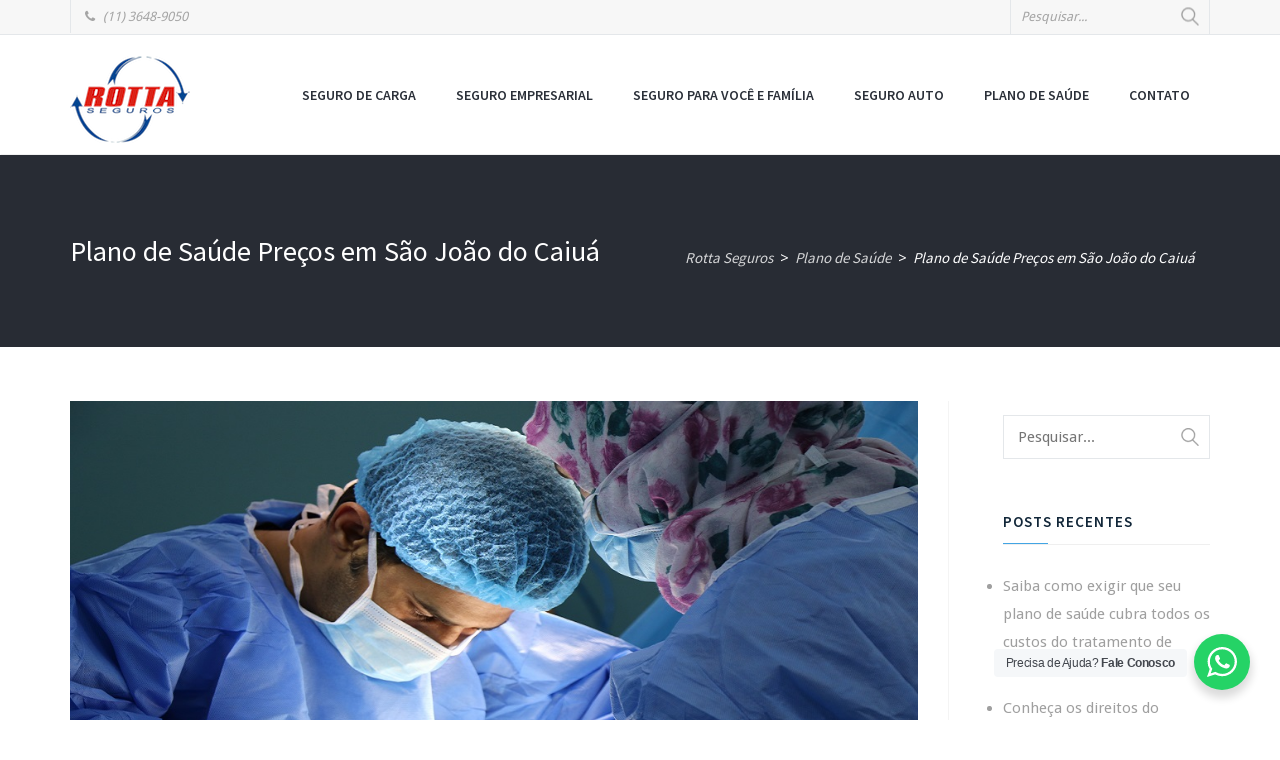

--- FILE ---
content_type: text/html; charset=UTF-8
request_url: https://rottaseguros.com.br/plano-de-saude-precos-em-sao-joao-do-caiua/
body_size: 20265
content:
<!DOCTYPE html>
<html lang="pt-BR">
<head>
<meta charset=UTF-8 />
<meta name=viewport content="width=device-width, initial-scale=1, maximum-scale=1, user-scalable=no">
<link rel=profile href=http://gmpg.org/xfn/11 />
<link rel=pingback href=https://rottaseguros.com.br/xmlrpc.php /> 
<!--[if lt IE 9]>
<script src="https://rottaseguros.com.br/wp-content/themes/insurance-agency/js/html5.js"></script>
<![endif]-->
<title>Plano de Saúde Preços em São João do Caiuá &#8211; Rotta Seguros</title>
<meta name='robots' content='max-image-preview:large' />
<script type="text/javascript">
/* <![CDATA[ */
window.koko_analytics = {"url":"https:\/\/rottaseguros.com.br\/wp-admin\/admin-ajax.php?action=koko_analytics_collect","site_url":"https:\/\/rottaseguros.com.br","post_id":68525,"path":"\/plano-de-saude-precos-em-sao-joao-do-caiua\/","method":"cookie","use_cookie":true};
/* ]]> */
</script>
<meta name="description" content="Cotação de Seguros Online">
<!-- Etiqueta do modo de consentimento do Google (gtag.js) dataLayer adicionada pelo Site Kit -->
<script type="text/javascript" id="google_gtagjs-js-consent-mode-data-layer">
/* <![CDATA[ */
window.dataLayer = window.dataLayer || [];function gtag(){dataLayer.push(arguments);}
gtag('consent', 'default', {"ad_personalization":"denied","ad_storage":"denied","ad_user_data":"denied","analytics_storage":"denied","functionality_storage":"denied","security_storage":"denied","personalization_storage":"denied","region":["AT","BE","BG","CH","CY","CZ","DE","DK","EE","ES","FI","FR","GB","GR","HR","HU","IE","IS","IT","LI","LT","LU","LV","MT","NL","NO","PL","PT","RO","SE","SI","SK"],"wait_for_update":500});
window._googlesitekitConsentCategoryMap = {"statistics":["analytics_storage"],"marketing":["ad_storage","ad_user_data","ad_personalization"],"functional":["functionality_storage","security_storage"],"preferences":["personalization_storage"]};
window._googlesitekitConsents = {"ad_personalization":"denied","ad_storage":"denied","ad_user_data":"denied","analytics_storage":"denied","functionality_storage":"denied","security_storage":"denied","personalization_storage":"denied","region":["AT","BE","BG","CH","CY","CZ","DE","DK","EE","ES","FI","FR","GB","GR","HR","HU","IE","IS","IT","LI","LT","LU","LV","MT","NL","NO","PL","PT","RO","SE","SI","SK"],"wait_for_update":500};
/* ]]> */
</script>
<!-- Fim da etiqueta do modo de consentimento do Google (gtag.js) dataLayer adicionada pelo Site Kit -->
<link rel='dns-prefetch' href='//www.googletagmanager.com' />
<link rel='dns-prefetch' href='//fonts.googleapis.com' />
<link rel="alternate" type="application/rss+xml" title="Feed para Rotta Seguros &raquo;" href="https://rottaseguros.com.br/feed/" />
<link rel="alternate" type="application/rss+xml" title="Feed de comentários para Rotta Seguros &raquo;" href="https://rottaseguros.com.br/comments/feed/" />
<link rel="alternate" title="oEmbed (JSON)" type="application/json+oembed" href="https://rottaseguros.com.br/wp-json/oembed/1.0/embed?url=https%3A%2F%2Frottaseguros.com.br%2Fplano-de-saude%2Fplano-de-saude-precos-em-sao-joao-do-caiua%2F" />
<link rel="alternate" title="oEmbed (XML)" type="text/xml+oembed" href="https://rottaseguros.com.br/wp-json/oembed/1.0/embed?url=https%3A%2F%2Frottaseguros.com.br%2Fplano-de-saude%2Fplano-de-saude-precos-em-sao-joao-do-caiua%2F&#038;format=xml" />
<style id='wp-img-auto-sizes-contain-inline-css' type='text/css'>
img:is([sizes=auto i],[sizes^="auto," i]){contain-intrinsic-size:3000px 1500px}
/*# sourceURL=wp-img-auto-sizes-contain-inline-css */
</style>
<link rel='stylesheet' id='structured-content-frontend-css' href='https://rottaseguros.com.br/wp-content/plugins/structured-content/dist/blocks.style.build.css?ver=1.7.0' type='text/css' media='all' />
<style id='wp-emoji-styles-inline-css' type='text/css'>

	img.wp-smiley, img.emoji {
		display: inline !important;
		border: none !important;
		box-shadow: none !important;
		height: 1em !important;
		width: 1em !important;
		margin: 0 0.07em !important;
		vertical-align: -0.1em !important;
		background: none !important;
		padding: 0 !important;
	}
/*# sourceURL=wp-emoji-styles-inline-css */
</style>
<style id='wp-block-library-inline-css' type='text/css'>
:root{--wp-block-synced-color:#7a00df;--wp-block-synced-color--rgb:122,0,223;--wp-bound-block-color:var(--wp-block-synced-color);--wp-editor-canvas-background:#ddd;--wp-admin-theme-color:#007cba;--wp-admin-theme-color--rgb:0,124,186;--wp-admin-theme-color-darker-10:#006ba1;--wp-admin-theme-color-darker-10--rgb:0,107,160.5;--wp-admin-theme-color-darker-20:#005a87;--wp-admin-theme-color-darker-20--rgb:0,90,135;--wp-admin-border-width-focus:2px}@media (min-resolution:192dpi){:root{--wp-admin-border-width-focus:1.5px}}.wp-element-button{cursor:pointer}:root .has-very-light-gray-background-color{background-color:#eee}:root .has-very-dark-gray-background-color{background-color:#313131}:root .has-very-light-gray-color{color:#eee}:root .has-very-dark-gray-color{color:#313131}:root .has-vivid-green-cyan-to-vivid-cyan-blue-gradient-background{background:linear-gradient(135deg,#00d084,#0693e3)}:root .has-purple-crush-gradient-background{background:linear-gradient(135deg,#34e2e4,#4721fb 50%,#ab1dfe)}:root .has-hazy-dawn-gradient-background{background:linear-gradient(135deg,#faaca8,#dad0ec)}:root .has-subdued-olive-gradient-background{background:linear-gradient(135deg,#fafae1,#67a671)}:root .has-atomic-cream-gradient-background{background:linear-gradient(135deg,#fdd79a,#004a59)}:root .has-nightshade-gradient-background{background:linear-gradient(135deg,#330968,#31cdcf)}:root .has-midnight-gradient-background{background:linear-gradient(135deg,#020381,#2874fc)}:root{--wp--preset--font-size--normal:16px;--wp--preset--font-size--huge:42px}.has-regular-font-size{font-size:1em}.has-larger-font-size{font-size:2.625em}.has-normal-font-size{font-size:var(--wp--preset--font-size--normal)}.has-huge-font-size{font-size:var(--wp--preset--font-size--huge)}.has-text-align-center{text-align:center}.has-text-align-left{text-align:left}.has-text-align-right{text-align:right}.has-fit-text{white-space:nowrap!important}#end-resizable-editor-section{display:none}.aligncenter{clear:both}.items-justified-left{justify-content:flex-start}.items-justified-center{justify-content:center}.items-justified-right{justify-content:flex-end}.items-justified-space-between{justify-content:space-between}.screen-reader-text{border:0;clip-path:inset(50%);height:1px;margin:-1px;overflow:hidden;padding:0;position:absolute;width:1px;word-wrap:normal!important}.screen-reader-text:focus{background-color:#ddd;clip-path:none;color:#444;display:block;font-size:1em;height:auto;left:5px;line-height:normal;padding:15px 23px 14px;text-decoration:none;top:5px;width:auto;z-index:100000}html :where(.has-border-color){border-style:solid}html :where([style*=border-top-color]){border-top-style:solid}html :where([style*=border-right-color]){border-right-style:solid}html :where([style*=border-bottom-color]){border-bottom-style:solid}html :where([style*=border-left-color]){border-left-style:solid}html :where([style*=border-width]){border-style:solid}html :where([style*=border-top-width]){border-top-style:solid}html :where([style*=border-right-width]){border-right-style:solid}html :where([style*=border-bottom-width]){border-bottom-style:solid}html :where([style*=border-left-width]){border-left-style:solid}html :where(img[class*=wp-image-]){height:auto;max-width:100%}:where(figure){margin:0 0 1em}html :where(.is-position-sticky){--wp-admin--admin-bar--position-offset:var(--wp-admin--admin-bar--height,0px)}@media screen and (max-width:600px){html :where(.is-position-sticky){--wp-admin--admin-bar--position-offset:0px}}

/*# sourceURL=wp-block-library-inline-css */
</style><style id='global-styles-inline-css' type='text/css'>
:root{--wp--preset--aspect-ratio--square: 1;--wp--preset--aspect-ratio--4-3: 4/3;--wp--preset--aspect-ratio--3-4: 3/4;--wp--preset--aspect-ratio--3-2: 3/2;--wp--preset--aspect-ratio--2-3: 2/3;--wp--preset--aspect-ratio--16-9: 16/9;--wp--preset--aspect-ratio--9-16: 9/16;--wp--preset--color--black: #000000;--wp--preset--color--cyan-bluish-gray: #abb8c3;--wp--preset--color--white: #ffffff;--wp--preset--color--pale-pink: #f78da7;--wp--preset--color--vivid-red: #cf2e2e;--wp--preset--color--luminous-vivid-orange: #ff6900;--wp--preset--color--luminous-vivid-amber: #fcb900;--wp--preset--color--light-green-cyan: #7bdcb5;--wp--preset--color--vivid-green-cyan: #00d084;--wp--preset--color--pale-cyan-blue: #8ed1fc;--wp--preset--color--vivid-cyan-blue: #0693e3;--wp--preset--color--vivid-purple: #9b51e0;--wp--preset--gradient--vivid-cyan-blue-to-vivid-purple: linear-gradient(135deg,rgb(6,147,227) 0%,rgb(155,81,224) 100%);--wp--preset--gradient--light-green-cyan-to-vivid-green-cyan: linear-gradient(135deg,rgb(122,220,180) 0%,rgb(0,208,130) 100%);--wp--preset--gradient--luminous-vivid-amber-to-luminous-vivid-orange: linear-gradient(135deg,rgb(252,185,0) 0%,rgb(255,105,0) 100%);--wp--preset--gradient--luminous-vivid-orange-to-vivid-red: linear-gradient(135deg,rgb(255,105,0) 0%,rgb(207,46,46) 100%);--wp--preset--gradient--very-light-gray-to-cyan-bluish-gray: linear-gradient(135deg,rgb(238,238,238) 0%,rgb(169,184,195) 100%);--wp--preset--gradient--cool-to-warm-spectrum: linear-gradient(135deg,rgb(74,234,220) 0%,rgb(151,120,209) 20%,rgb(207,42,186) 40%,rgb(238,44,130) 60%,rgb(251,105,98) 80%,rgb(254,248,76) 100%);--wp--preset--gradient--blush-light-purple: linear-gradient(135deg,rgb(255,206,236) 0%,rgb(152,150,240) 100%);--wp--preset--gradient--blush-bordeaux: linear-gradient(135deg,rgb(254,205,165) 0%,rgb(254,45,45) 50%,rgb(107,0,62) 100%);--wp--preset--gradient--luminous-dusk: linear-gradient(135deg,rgb(255,203,112) 0%,rgb(199,81,192) 50%,rgb(65,88,208) 100%);--wp--preset--gradient--pale-ocean: linear-gradient(135deg,rgb(255,245,203) 0%,rgb(182,227,212) 50%,rgb(51,167,181) 100%);--wp--preset--gradient--electric-grass: linear-gradient(135deg,rgb(202,248,128) 0%,rgb(113,206,126) 100%);--wp--preset--gradient--midnight: linear-gradient(135deg,rgb(2,3,129) 0%,rgb(40,116,252) 100%);--wp--preset--font-size--small: 13px;--wp--preset--font-size--medium: 20px;--wp--preset--font-size--large: 36px;--wp--preset--font-size--x-large: 42px;--wp--preset--spacing--20: 0.44rem;--wp--preset--spacing--30: 0.67rem;--wp--preset--spacing--40: 1rem;--wp--preset--spacing--50: 1.5rem;--wp--preset--spacing--60: 2.25rem;--wp--preset--spacing--70: 3.38rem;--wp--preset--spacing--80: 5.06rem;--wp--preset--shadow--natural: 6px 6px 9px rgba(0, 0, 0, 0.2);--wp--preset--shadow--deep: 12px 12px 50px rgba(0, 0, 0, 0.4);--wp--preset--shadow--sharp: 6px 6px 0px rgba(0, 0, 0, 0.2);--wp--preset--shadow--outlined: 6px 6px 0px -3px rgb(255, 255, 255), 6px 6px rgb(0, 0, 0);--wp--preset--shadow--crisp: 6px 6px 0px rgb(0, 0, 0);}:where(.is-layout-flex){gap: 0.5em;}:where(.is-layout-grid){gap: 0.5em;}body .is-layout-flex{display: flex;}.is-layout-flex{flex-wrap: wrap;align-items: center;}.is-layout-flex > :is(*, div){margin: 0;}body .is-layout-grid{display: grid;}.is-layout-grid > :is(*, div){margin: 0;}:where(.wp-block-columns.is-layout-flex){gap: 2em;}:where(.wp-block-columns.is-layout-grid){gap: 2em;}:where(.wp-block-post-template.is-layout-flex){gap: 1.25em;}:where(.wp-block-post-template.is-layout-grid){gap: 1.25em;}.has-black-color{color: var(--wp--preset--color--black) !important;}.has-cyan-bluish-gray-color{color: var(--wp--preset--color--cyan-bluish-gray) !important;}.has-white-color{color: var(--wp--preset--color--white) !important;}.has-pale-pink-color{color: var(--wp--preset--color--pale-pink) !important;}.has-vivid-red-color{color: var(--wp--preset--color--vivid-red) !important;}.has-luminous-vivid-orange-color{color: var(--wp--preset--color--luminous-vivid-orange) !important;}.has-luminous-vivid-amber-color{color: var(--wp--preset--color--luminous-vivid-amber) !important;}.has-light-green-cyan-color{color: var(--wp--preset--color--light-green-cyan) !important;}.has-vivid-green-cyan-color{color: var(--wp--preset--color--vivid-green-cyan) !important;}.has-pale-cyan-blue-color{color: var(--wp--preset--color--pale-cyan-blue) !important;}.has-vivid-cyan-blue-color{color: var(--wp--preset--color--vivid-cyan-blue) !important;}.has-vivid-purple-color{color: var(--wp--preset--color--vivid-purple) !important;}.has-black-background-color{background-color: var(--wp--preset--color--black) !important;}.has-cyan-bluish-gray-background-color{background-color: var(--wp--preset--color--cyan-bluish-gray) !important;}.has-white-background-color{background-color: var(--wp--preset--color--white) !important;}.has-pale-pink-background-color{background-color: var(--wp--preset--color--pale-pink) !important;}.has-vivid-red-background-color{background-color: var(--wp--preset--color--vivid-red) !important;}.has-luminous-vivid-orange-background-color{background-color: var(--wp--preset--color--luminous-vivid-orange) !important;}.has-luminous-vivid-amber-background-color{background-color: var(--wp--preset--color--luminous-vivid-amber) !important;}.has-light-green-cyan-background-color{background-color: var(--wp--preset--color--light-green-cyan) !important;}.has-vivid-green-cyan-background-color{background-color: var(--wp--preset--color--vivid-green-cyan) !important;}.has-pale-cyan-blue-background-color{background-color: var(--wp--preset--color--pale-cyan-blue) !important;}.has-vivid-cyan-blue-background-color{background-color: var(--wp--preset--color--vivid-cyan-blue) !important;}.has-vivid-purple-background-color{background-color: var(--wp--preset--color--vivid-purple) !important;}.has-black-border-color{border-color: var(--wp--preset--color--black) !important;}.has-cyan-bluish-gray-border-color{border-color: var(--wp--preset--color--cyan-bluish-gray) !important;}.has-white-border-color{border-color: var(--wp--preset--color--white) !important;}.has-pale-pink-border-color{border-color: var(--wp--preset--color--pale-pink) !important;}.has-vivid-red-border-color{border-color: var(--wp--preset--color--vivid-red) !important;}.has-luminous-vivid-orange-border-color{border-color: var(--wp--preset--color--luminous-vivid-orange) !important;}.has-luminous-vivid-amber-border-color{border-color: var(--wp--preset--color--luminous-vivid-amber) !important;}.has-light-green-cyan-border-color{border-color: var(--wp--preset--color--light-green-cyan) !important;}.has-vivid-green-cyan-border-color{border-color: var(--wp--preset--color--vivid-green-cyan) !important;}.has-pale-cyan-blue-border-color{border-color: var(--wp--preset--color--pale-cyan-blue) !important;}.has-vivid-cyan-blue-border-color{border-color: var(--wp--preset--color--vivid-cyan-blue) !important;}.has-vivid-purple-border-color{border-color: var(--wp--preset--color--vivid-purple) !important;}.has-vivid-cyan-blue-to-vivid-purple-gradient-background{background: var(--wp--preset--gradient--vivid-cyan-blue-to-vivid-purple) !important;}.has-light-green-cyan-to-vivid-green-cyan-gradient-background{background: var(--wp--preset--gradient--light-green-cyan-to-vivid-green-cyan) !important;}.has-luminous-vivid-amber-to-luminous-vivid-orange-gradient-background{background: var(--wp--preset--gradient--luminous-vivid-amber-to-luminous-vivid-orange) !important;}.has-luminous-vivid-orange-to-vivid-red-gradient-background{background: var(--wp--preset--gradient--luminous-vivid-orange-to-vivid-red) !important;}.has-very-light-gray-to-cyan-bluish-gray-gradient-background{background: var(--wp--preset--gradient--very-light-gray-to-cyan-bluish-gray) !important;}.has-cool-to-warm-spectrum-gradient-background{background: var(--wp--preset--gradient--cool-to-warm-spectrum) !important;}.has-blush-light-purple-gradient-background{background: var(--wp--preset--gradient--blush-light-purple) !important;}.has-blush-bordeaux-gradient-background{background: var(--wp--preset--gradient--blush-bordeaux) !important;}.has-luminous-dusk-gradient-background{background: var(--wp--preset--gradient--luminous-dusk) !important;}.has-pale-ocean-gradient-background{background: var(--wp--preset--gradient--pale-ocean) !important;}.has-electric-grass-gradient-background{background: var(--wp--preset--gradient--electric-grass) !important;}.has-midnight-gradient-background{background: var(--wp--preset--gradient--midnight) !important;}.has-small-font-size{font-size: var(--wp--preset--font-size--small) !important;}.has-medium-font-size{font-size: var(--wp--preset--font-size--medium) !important;}.has-large-font-size{font-size: var(--wp--preset--font-size--large) !important;}.has-x-large-font-size{font-size: var(--wp--preset--font-size--x-large) !important;}
/*# sourceURL=global-styles-inline-css */
</style>

<style id='classic-theme-styles-inline-css' type='text/css'>
/*! This file is auto-generated */
.wp-block-button__link{color:#fff;background-color:#32373c;border-radius:9999px;box-shadow:none;text-decoration:none;padding:calc(.667em + 2px) calc(1.333em + 2px);font-size:1.125em}.wp-block-file__button{background:#32373c;color:#fff;text-decoration:none}
/*# sourceURL=/wp-includes/css/classic-themes.min.css */
</style>
<link rel='stylesheet' id='contact-form-7-css' href='https://rottaseguros.com.br/wp-content/plugins/contact-form-7/includes/css/styles.css?ver=6.1.4' type='text/css' media='all' />
<link rel='stylesheet' id='rt_insurance_style-css' href='https://rottaseguros.com.br/wp-content/themes/insurance-agency/style.css?ver=6.9' type='text/css' media='all' />
<link rel='stylesheet' id='rt_insurance_fonts-css' href='//fonts.googleapis.com/css?family=Droid+Sans%7CSource+Sans+Pro%3A300%2C400%2C600%26subset%3Dlatin%2Clatin-ext&#038;ver=1.0.0' type='text/css' media='all' />
<link rel='stylesheet' id='rt_insurance_styledefaultblue-css' href='https://rottaseguros.com.br/wp-content/themes/insurance-agency/style-default-blue.css?ver=6.9' type='text/css' media='all' />
<link rel='stylesheet' id='fw-ext-builder-frontend-grid-css' href='https://rottaseguros.com.br/wp-content/plugins/rt-unyson-framework-customizations/extensions/builder/static/css/frontend-grid.css?ver=1.2.12' type='text/css' media='all' />
<link rel='stylesheet' id='fw-ext-forms-default-styles-css' href='https://rottaseguros.com.br/wp-content/plugins/unyson/framework/extensions/forms/static/css/frontend.css?ver=2.7.31' type='text/css' media='all' />
<script type="text/javascript" src="https://rottaseguros.com.br/wp-includes/js/jquery/jquery.min.js?ver=3.7.1" id="jquery-core-js"></script>
<script type="text/javascript" src="https://rottaseguros.com.br/wp-includes/js/jquery/jquery-migrate.min.js?ver=3.4.1" id="jquery-migrate-js"></script>
<script type="text/javascript" src="https://rottaseguros.com.br/wp-content/plugins/revslider/public/assets/js/rbtools.min.js?ver=6.6.14" async id="tp-tools-js"></script>
<script type="text/javascript" src="https://rottaseguros.com.br/wp-content/plugins/revslider/public/assets/js/rs6.min.js?ver=6.6.14" async id="revmin-js"></script>
<script type="text/javascript" src="https://rottaseguros.com.br/wp-content/themes/insurance-agency/assets/js/jquery.maskedinput.min.js?ver=6.9" id="masked-input-js"></script>

<!-- Snippet da etiqueta do Google (gtag.js) adicionado pelo Site Kit -->
<!-- Snippet do Google Análises adicionado pelo Site Kit -->
<!-- Snippet do Google Anúncios adicionado pelo Site Kit -->
<script type="text/javascript" src="https://www.googletagmanager.com/gtag/js?id=GT-PJ5VVZX" id="google_gtagjs-js" async></script>
<script type="text/javascript" id="google_gtagjs-js-after">
/* <![CDATA[ */
window.dataLayer = window.dataLayer || [];function gtag(){dataLayer.push(arguments);}
gtag("set","linker",{"domains":["rottaseguros.com.br"]});
gtag("js", new Date());
gtag("set", "developer_id.dZTNiMT", true);
gtag("config", "GT-PJ5VVZX");
gtag("config", "AW-999315724");
 window._googlesitekit = window._googlesitekit || {}; window._googlesitekit.throttledEvents = []; window._googlesitekit.gtagEvent = (name, data) => { var key = JSON.stringify( { name, data } ); if ( !! window._googlesitekit.throttledEvents[ key ] ) { return; } window._googlesitekit.throttledEvents[ key ] = true; setTimeout( () => { delete window._googlesitekit.throttledEvents[ key ]; }, 5 ); gtag( "event", name, { ...data, event_source: "site-kit" } ); }; 
//# sourceURL=google_gtagjs-js-after
/* ]]> */
</script>
<link rel="https://api.w.org/" href="https://rottaseguros.com.br/wp-json/" /><link rel="EditURI" type="application/rsd+xml" title="RSD" href="https://rottaseguros.com.br/xmlrpc.php?rsd" />
<meta name="generator" content="WordPress 6.9" />
<link rel="canonical" href="https://rottaseguros.com.br/plano-de-saude/plano-de-saude-precos-em-sao-joao-do-caiua/" />
<link rel='shortlink' href='https://rottaseguros.com.br/?p=68525' />
<meta name="generator" content="Site Kit by Google 1.171.0" /><style type="text/css">
.google_map_canvas img {
	max-width: none;
}</style>

<style> 

</style>

<style>
</style>


<!-- Meta-etiquetas do Google AdSense adicionado pelo Site Kit -->
<meta name="google-adsense-platform-account" content="ca-host-pub-2644536267352236">
<meta name="google-adsense-platform-domain" content="sitekit.withgoogle.com">
<!-- Fim das meta-etiquetas do Google AdSense adicionado pelo Site Kit -->
<meta name="generator" content="Powered by Slider Revolution 6.6.14 - responsive, Mobile-Friendly Slider Plugin for WordPress with comfortable drag and drop interface." />
<script>function setREVStartSize(e){
			//window.requestAnimationFrame(function() {
				window.RSIW = window.RSIW===undefined ? window.innerWidth : window.RSIW;
				window.RSIH = window.RSIH===undefined ? window.innerHeight : window.RSIH;
				try {
					var pw = document.getElementById(e.c).parentNode.offsetWidth,
						newh;
					pw = pw===0 || isNaN(pw) || (e.l=="fullwidth" || e.layout=="fullwidth") ? window.RSIW : pw;
					e.tabw = e.tabw===undefined ? 0 : parseInt(e.tabw);
					e.thumbw = e.thumbw===undefined ? 0 : parseInt(e.thumbw);
					e.tabh = e.tabh===undefined ? 0 : parseInt(e.tabh);
					e.thumbh = e.thumbh===undefined ? 0 : parseInt(e.thumbh);
					e.tabhide = e.tabhide===undefined ? 0 : parseInt(e.tabhide);
					e.thumbhide = e.thumbhide===undefined ? 0 : parseInt(e.thumbhide);
					e.mh = e.mh===undefined || e.mh=="" || e.mh==="auto" ? 0 : parseInt(e.mh,0);
					if(e.layout==="fullscreen" || e.l==="fullscreen")
						newh = Math.max(e.mh,window.RSIH);
					else{
						e.gw = Array.isArray(e.gw) ? e.gw : [e.gw];
						for (var i in e.rl) if (e.gw[i]===undefined || e.gw[i]===0) e.gw[i] = e.gw[i-1];
						e.gh = e.el===undefined || e.el==="" || (Array.isArray(e.el) && e.el.length==0)? e.gh : e.el;
						e.gh = Array.isArray(e.gh) ? e.gh : [e.gh];
						for (var i in e.rl) if (e.gh[i]===undefined || e.gh[i]===0) e.gh[i] = e.gh[i-1];
											
						var nl = new Array(e.rl.length),
							ix = 0,
							sl;
						e.tabw = e.tabhide>=pw ? 0 : e.tabw;
						e.thumbw = e.thumbhide>=pw ? 0 : e.thumbw;
						e.tabh = e.tabhide>=pw ? 0 : e.tabh;
						e.thumbh = e.thumbhide>=pw ? 0 : e.thumbh;
						for (var i in e.rl) nl[i] = e.rl[i]<window.RSIW ? 0 : e.rl[i];
						sl = nl[0];
						for (var i in nl) if (sl>nl[i] && nl[i]>0) { sl = nl[i]; ix=i;}
						var m = pw>(e.gw[ix]+e.tabw+e.thumbw) ? 1 : (pw-(e.tabw+e.thumbw)) / (e.gw[ix]);
						newh =  (e.gh[ix] * m) + (e.tabh + e.thumbh);
					}
					var el = document.getElementById(e.c);
					if (el!==null && el) el.style.height = newh+"px";
					el = document.getElementById(e.c+"_wrapper");
					if (el!==null && el) {
						el.style.height = newh+"px";
						el.style.display = "block";
					}
				} catch(e){
					console.log("Failure at Presize of Slider:" + e)
				}
			//});
		  };</script>
		<style type="text/css" id="wp-custom-css">
			.su-tabs-pane ul {
	-webkit-column-count: 4;
    -moz-column-count: 4;
    column-count: 4;
	padding-left: 40px;
}

#rev_slider_1_1 a {
	color:#fff;
}		</style>
			<!-- Event snippet for Formulário Contato conversion page

In your html page, add the snippet and call gtag_report_conversion when someone clicks on the chosen link or button. -->

<script>
function gtag_report_conversion(url) {
  var callback = function () {
    if (typeof(url) != 'undefined') {
      window.location = url;
    }
  };

  gtag('event', 'conversion', {
      'send_to': 'AW-999315724/6Q2QCM20nX4QjLLB3AM',
      'event_callback': callback
  });
  return false;
}
document.addEventListener( 'wpcf7mailsent', function( event ) {
    ga('send', 'event', 'Contact Form', 'submit');
}, false );
</script>
	
<link rel='stylesheet' id='rs-plugin-settings-css' href='https://rottaseguros.com.br/wp-content/plugins/revslider/public/assets/css/rs6.css?ver=6.6.14' type='text/css' media='all' />
<style id='rs-plugin-settings-inline-css' type='text/css'>
#rs-demo-id {}
/*# sourceURL=rs-plugin-settings-inline-css */
</style>
</head>
<body class="wp-singular app-template-default single single-app postid-68525 wp-theme-insurance-agency" data-spy="scroll"> 

<!-- primary navigation for single page -->	
  <div id="home"></div> 
  <header>
  <div class="wrapper100percent ">    
  <div class="top1 top">  
    <div class="container widgets-style1"> 
      <div class="row">    
        <div class="col-lg-6">   
                    <aside id="text-6" class="widget widget_text">			<div class="textwidget"><a href="skype:...?call"><i class="fa fa-phone"> 
<span>(11) 3648-9050</span></i></a></div>
		</aside>	
          			
        </div>
        <div class="col-lg-6 header-right-widget">   
                    <aside id="search-3" class="widget widget_search"><form role="search" method="get" id="searchform" class="searchform" action="https://rottaseguros.com.br/">
  <input type="text" placeholder="Pesquisar..." value="" name="s" id="s" />
  <input type="submit" id="searchsubmit" value="" />
</form></aside>	
          			
        </div>
      </div>
    </div>
  </div>
  <!-- menu -->
    <nav class="navbar navbar-height1 "> 
	  <div class="container navbar-inner">
	    <div class="row">
      <div class="col-lg-12">
      <div class="responsive-wrapper"> 
        <div class="navbar-header">
          <div class="navbar-brand">
                      <div class='site-logo'>
              <a href='https://rottaseguros.com.br/' title='Rotta Seguros' rel='home'><img src='https://rottaseguros.com.br/wp-content/uploads/2016/06/logo-rotta-site.png' alt='Rotta Seguros'></a>
            </div>
                    </div>
          <div id="toggle-icon" class="navbar-toggle" data-toggle="collapse" data-target=".navbar-ex1-collapse">
            <span></span>
            <span></span>
            <span></span>
          </div>
        </div> 
      </div> 
      <div class="collapse navbar-collapse navbar-ex1-collapse"> 
          <div class="cl-effect-12">
          <div class="menu-menu-principal-container"><ul id="menu-menu-principal" class="nav navbar-nav pull-right"><li id="menu-item-3136" class="menu-item menu-item-type-post_type menu-item-object-page menu-item-has-children menu-item-3136"><a href="https://rottaseguros.com.br/seguros/seguro-de-carga/">Seguro de Carga</a>
<ul class="sub-menu">
	<li id="menu-item-3137" class="menu-item menu-item-type-post_type menu-item-object-page menu-item-3137"><a href="https://rottaseguros.com.br/seguros/seguro-de-carga/seguro-de-carga-avulsa/">Seguro de Carga Avulsa</a></li>
	<li id="menu-item-3139" class="menu-item menu-item-type-post_type menu-item-object-page menu-item-3139"><a href="https://rottaseguros.com.br/seguros/seguro-de-carga/seguro-de-carga-rctr-c-transportadoras/">Seguro de Carga RCTR C Transportadoras</a></li>
	<li id="menu-item-3138" class="menu-item menu-item-type-post_type menu-item-object-page menu-item-3138"><a href="https://rottaseguros.com.br/seguros/seguro-de-carga/seguro-de-carga-rcf-dc/">Seguro de Carga RCF DC</a></li>
	<li id="menu-item-3345" class="menu-item menu-item-type-custom menu-item-object-custom menu-item-has-children menu-item-3345"><a href="#">Seguradoras de Transportes de Cargas</a>
	<ul class="sub-menu">
		<li id="menu-item-3346" class="menu-item menu-item-type-post_type menu-item-object-page menu-item-3346"><a href="https://rottaseguros.com.br/seguros/seguro-de-carga/seguro-de-carga-allianz/">Seguro de Carga Allianz</a></li>
		<li id="menu-item-3348" class="menu-item menu-item-type-post_type menu-item-object-page menu-item-3348"><a href="https://rottaseguros.com.br/seguros/seguro-de-carga/seguro-de-carga-axa/">Seguro de Carga Axa</a></li>
		<li id="menu-item-3349" class="menu-item menu-item-type-post_type menu-item-object-page menu-item-3349"><a href="https://rottaseguros.com.br/seguros/seguro-de-carga/seguro-de-carga-berkley/">Seguro de Carga Berkley</a></li>
		<li id="menu-item-3350" class="menu-item menu-item-type-post_type menu-item-object-page menu-item-3350"><a href="https://rottaseguros.com.br/seguros/seguro-de-carga/seguro-de-carga-bradesco/">Seguro de Carga Bradesco</a></li>
		<li id="menu-item-3351" class="menu-item menu-item-type-post_type menu-item-object-page menu-item-3351"><a href="https://rottaseguros.com.br/seguros/seguro-de-carga/seguro-de-carga-chubb/">Seguro de Carga Chubb</a></li>
		<li id="menu-item-3353" class="menu-item menu-item-type-post_type menu-item-object-page menu-item-3353"><a href="https://rottaseguros.com.br/seguros/seguro-de-carga/seguro-de-carga-liberty/">Seguro de Carga Liberty</a></li>
		<li id="menu-item-3354" class="menu-item menu-item-type-post_type menu-item-object-page menu-item-3354"><a href="https://rottaseguros.com.br/seguros/seguro-de-carga/seguro-de-carga-mapfre/">Seguro de Carga Mapfre</a></li>
		<li id="menu-item-3355" class="menu-item menu-item-type-post_type menu-item-object-page menu-item-3355"><a href="https://rottaseguros.com.br/seguros/seguro-de-carga/seguro-de-carga-porto-seguro/">Seguro de Carga Porto Seguro</a></li>
		<li id="menu-item-3356" class="menu-item menu-item-type-post_type menu-item-object-page menu-item-3356"><a href="https://rottaseguros.com.br/seguros/seguro-de-carga/seguro-de-carga-sompo/">Seguro de Carga Sompo</a></li>
		<li id="menu-item-3357" class="menu-item menu-item-type-post_type menu-item-object-page menu-item-3357"><a href="https://rottaseguros.com.br/seguros/seguro-de-carga/seguro-de-carga-sura/">Seguro de Carga Sura</a></li>
		<li id="menu-item-3358" class="menu-item menu-item-type-post_type menu-item-object-page menu-item-3358"><a href="https://rottaseguros.com.br/seguros/seguro-de-carga/seguro-de-carga-tokio-marine/">Seguro de Carga Tokio Marine</a></li>
	</ul>
</li>
	<li id="menu-item-3140" class="menu-item menu-item-type-post_type menu-item-object-page menu-item-3140"><a href="https://rottaseguros.com.br/seguros/seguro-de-carga/seguro-de-transporte/">Seguro de Transporte</a></li>
	<li id="menu-item-42105" class="menu-item menu-item-type-post_type menu-item-object-page menu-item-42105"><a href="https://rottaseguros.com.br/seguro-de-mudancas/">Seguro de Mudanças</a></li>
	<li id="menu-item-124626" class="menu-item menu-item-type-post_type menu-item-object-page menu-item-124626"><a href="https://rottaseguros.com.br/seguros/seguro-de-carga/seguro-de-carga-de-combustivel/">Seguro de Carga de Combustível</a></li>
	<li id="menu-item-3430" class="menu-item menu-item-type-custom menu-item-object-custom menu-item-3430"><a href="#">Gerenciamento de Risco de Carga</a></li>
</ul>
</li>
<li id="menu-item-1539" class="menu-item menu-item-type-custom menu-item-object-custom menu-item-has-children menu-item-1539"><a href="#">Seguro Empresarial</a>
<ul class="sub-menu">
	<li id="menu-item-3036" class="menu-item menu-item-type-post_type menu-item-object-page menu-item-3036"><a href="https://rottaseguros.com.br/seguros/seguro-condominio/">Seguro Condomínio</a></li>
	<li id="menu-item-2928" class="menu-item menu-item-type-post_type menu-item-object-page menu-item-2928"><a href="https://rottaseguros.com.br/seguros/seguro-empresarial/">Seguro Empresarial</a></li>
	<li id="menu-item-1201" class="menu-item menu-item-type-post_type menu-item-object-page menu-item-1201"><a href="https://rottaseguros.com.br/seguros/seguro-fianca/">Seguro Fiança</a></li>
	<li id="menu-item-1745" class="menu-item menu-item-type-post_type menu-item-object-page menu-item-1745"><a href="https://rottaseguros.com.br/seguros/seguro-garantia/">Seguro Garantia</a></li>
	<li id="menu-item-3525" class="menu-item menu-item-type-post_type menu-item-object-page menu-item-3525"><a href="https://rottaseguros.com.br/seguro-de-eventos/">Seguro de Eventos</a></li>
	<li id="menu-item-3592" class="menu-item menu-item-type-post_type menu-item-object-page menu-item-3592"><a href="https://rottaseguros.com.br/seguros/seguro-empresarial/seguro-de-riscos-ciberneticos-cyber-edge/">Seguro de Riscos Cibernéticos – Cyber Edge</a></li>
	<li id="menu-item-1394" class="menu-item menu-item-type-post_type menu-item-object-page menu-item-1394"><a href="https://rottaseguros.com.br/seguros/seguro-de-vida/">Seguro de Vida em Grupo</a></li>
	<li id="menu-item-124655" class="menu-item menu-item-type-post_type menu-item-object-page menu-item-124655"><a href="https://rottaseguros.com.br/seguro-penhor-rural/">Seguro Penhor Rural</a></li>
	<li id="menu-item-124671" class="menu-item menu-item-type-post_type menu-item-object-page menu-item-124671"><a href="https://rottaseguros.com.br/seguros/seguro-empresarial/seguro-painel-solar-fotovoltaico/">Seguro Painel Solar Fotovoltaico</a></li>
</ul>
</li>
<li id="menu-item-1540" class="menu-item menu-item-type-custom menu-item-object-custom menu-item-has-children menu-item-1540"><a href="#">Seguro para Você e Família</a>
<ul class="sub-menu">
	<li id="menu-item-1916" class="menu-item menu-item-type-post_type menu-item-object-page menu-item-has-children menu-item-1916"><a href="https://rottaseguros.com.br/seguro-de-bicicleta/">Seguro de Bicicleta</a>
	<ul class="sub-menu">
		<li id="menu-item-5017" class="menu-item menu-item-type-post_type menu-item-object-page menu-item-5017"><a href="https://rottaseguros.com.br/seguro-de-bicicleta/seguro-de-bike/">Seguro de Bike</a></li>
		<li id="menu-item-5011" class="menu-item menu-item-type-post_type menu-item-object-page menu-item-5011"><a href="https://rottaseguros.com.br/seguro-de-bicicleta/seguro-de-bicicleta-dobravel/">Seguro de Bicicleta Dobrável</a></li>
		<li id="menu-item-5036" class="menu-item menu-item-type-post_type menu-item-object-page menu-item-5036"><a href="https://rottaseguros.com.br/seguro-de-bicicleta/seguro-de-bicicleta-eletrica/">Seguro de Bicicleta Elétrica</a></li>
		<li id="menu-item-5016" class="menu-item menu-item-type-post_type menu-item-object-page menu-item-5016"><a href="https://rottaseguros.com.br/seguro-de-bicicleta/seguro-bicicleta-infantil/">Seguro Bicicleta Infantil</a></li>
		<li id="menu-item-5012" class="menu-item menu-item-type-post_type menu-item-object-page menu-item-5012"><a href="https://rottaseguros.com.br/seguro-de-bicicleta/seguro-para-bicicleta-feminina/">Seguro para Bicicleta Feminina</a></li>
		<li id="menu-item-5051" class="menu-item menu-item-type-post_type menu-item-object-page menu-item-5051"><a href="https://rottaseguros.com.br/seguro-de-bicicleta/seguro-de-bicicleta-urbana/">Seguro de Bicicleta Urbana</a></li>
		<li id="menu-item-5025" class="menu-item menu-item-type-post_type menu-item-object-page menu-item-5025"><a href="https://rottaseguros.com.br/seguro-de-bicicleta/seguro-de-bicicleta-montain-bike/">Seguro de Bicicleta Montain Bike</a></li>
		<li id="menu-item-5014" class="menu-item menu-item-type-post_type menu-item-object-page menu-item-5014"><a href="https://rottaseguros.com.br/seguro-de-bicicleta/seguro-de-bicicleta-caloi/">Seguro de Bicicleta Caloi</a></li>
		<li id="menu-item-5080" class="menu-item menu-item-type-post_type menu-item-object-page menu-item-5080"><a href="https://rottaseguros.com.br/seguro-de-bicicleta/seguro-de-bicicleta-cannondale/">Seguro de Bicicleta Cannondale</a></li>
		<li id="menu-item-5160" class="menu-item menu-item-type-post_type menu-item-object-page menu-item-5160"><a href="https://rottaseguros.com.br/seguro-de-bicicleta/seguro-de-bicicleta-cervelo/">Seguro de Bicicleta Cervelo</a></li>
		<li id="menu-item-5013" class="menu-item menu-item-type-post_type menu-item-object-page menu-item-5013"><a href="https://rottaseguros.com.br/seguro-de-bicicleta/seguro-bike-gts/">Seguro Bike GTS</a></li>
		<li id="menu-item-5162" class="menu-item menu-item-type-post_type menu-item-object-page menu-item-5162"><a href="https://rottaseguros.com.br/seguro-de-bicicleta/seguro-de-bicicleta-ksw/">Seguro de Bicicleta KSW</a></li>
		<li id="menu-item-5102" class="menu-item menu-item-type-post_type menu-item-object-page menu-item-5102"><a href="https://rottaseguros.com.br/seguro-de-bicicleta/seguro-de-bicicleta-kode/">Seguro de Bicicleta Kode</a></li>
		<li id="menu-item-5064" class="menu-item menu-item-type-post_type menu-item-object-page menu-item-5064"><a href="https://rottaseguros.com.br/seguro-de-bicicleta/seguro-de-bike-oggi/">Seguro de Bike Oggi</a></li>
		<li id="menu-item-5161" class="menu-item menu-item-type-post_type menu-item-object-page menu-item-5161"><a href="https://rottaseguros.com.br/seguro-de-bicicleta/seguro-de-bicicleta-pinarello/">Seguro de Bicicleta Pinarello</a></li>
		<li id="menu-item-5086" class="menu-item menu-item-type-post_type menu-item-object-page menu-item-5086"><a href="https://rottaseguros.com.br/seguro-de-bicicleta/seguro-de-bicicleta-scott/">Seguro de Bicicleta Scott</a></li>
		<li id="menu-item-5093" class="menu-item menu-item-type-post_type menu-item-object-page menu-item-5093"><a href="https://rottaseguros.com.br/seguro-de-bicicleta/seguro-de-bicicleta-sense/">Seguro de Bicicleta Sense</a></li>
		<li id="menu-item-5015" class="menu-item menu-item-type-post_type menu-item-object-page menu-item-5015"><a href="https://rottaseguros.com.br/seguro-de-bicicleta/seguro-de-bike-speed/">Seguro de Bike Speed</a></li>
		<li id="menu-item-5065" class="menu-item menu-item-type-post_type menu-item-object-page menu-item-5065"><a href="https://rottaseguros.com.br/seguro-de-bicicleta/seguro-de-bicicleta-specialized/">Seguro de Bicicleta Specialized</a></li>
		<li id="menu-item-5073" class="menu-item menu-item-type-post_type menu-item-object-page menu-item-5073"><a href="https://rottaseguros.com.br/seguro-de-bicicleta/seguro-de-bicicleta-trek/">Seguro de Bicicleta TREK</a></li>
	</ul>
</li>
	<li id="menu-item-1950" class="menu-item menu-item-type-post_type menu-item-object-page menu-item-has-children menu-item-1950"><a href="https://rottaseguros.com.br/seguros/seguro-responsabilidade-civil-profissional/">Seguro Responsabilidade Civil Profissional</a>
	<ul class="sub-menu">
		<li id="menu-item-2111" class="menu-item menu-item-type-post_type menu-item-object-page menu-item-2111"><a href="https://rottaseguros.com.br/seguros/seguro-responsabilidade-civil-profissional/administradoras-de-condominio/">Administradoras de Condomínio</a></li>
		<li id="menu-item-1958" class="menu-item menu-item-type-post_type menu-item-object-page menu-item-1958"><a href="https://rottaseguros.com.br/seguros/seguro-responsabilidade-civil-profissional/advogado/">Advogado</a></li>
		<li id="menu-item-2000" class="menu-item menu-item-type-post_type menu-item-object-page menu-item-2000"><a href="https://rottaseguros.com.br/seguros/seguro-responsabilidade-civil-profissional/agencia-viagens-e-turismo/">Agência Viagens e Turismo</a></li>
		<li id="menu-item-2008" class="menu-item menu-item-type-post_type menu-item-object-page menu-item-2008"><a href="https://rottaseguros.com.br/seguros/seguro-responsabilidade-civil-profissional/agencias-de-publicidade/">Agências de Publicidade</a></li>
		<li id="menu-item-2013" class="menu-item menu-item-type-post_type menu-item-object-page menu-item-2013"><a href="https://rottaseguros.com.br/seguros/seguro-responsabilidade-civil-profissional/arquiteto/">Arquiteto</a></li>
		<li id="menu-item-2029" class="menu-item menu-item-type-post_type menu-item-object-page menu-item-2029"><a href="https://rottaseguros.com.br/seguros/seguro-responsabilidade-civil-profissional/cartorios-notarios-e-registradores/">Cartórios, Notários e Registradores</a></li>
		<li id="menu-item-2100" class="menu-item menu-item-type-post_type menu-item-object-page menu-item-2100"><a href="https://rottaseguros.com.br/seguros/seguro-responsabilidade-civil-profissional/clinicas-medicas-e-hospitais/">Clínicas Médicas e Hospitais</a></li>
		<li id="menu-item-2062" class="menu-item menu-item-type-post_type menu-item-object-page menu-item-2062"><a href="https://rottaseguros.com.br/seguros/seguro-responsabilidade-civil-profissional/clinicas-odontologicas/">Clínicas Odontológicas</a></li>
		<li id="menu-item-2047" class="menu-item menu-item-type-post_type menu-item-object-page menu-item-2047"><a href="https://rottaseguros.com.br/seguros/seguro-responsabilidade-civil-profissional/contadores/">Contadores</a></li>
		<li id="menu-item-2056" class="menu-item menu-item-type-post_type menu-item-object-page menu-item-2056"><a href="https://rottaseguros.com.br/seguros/seguro-responsabilidade-civil-profissional/corretor-de-imoveis/">Corretor de Imóveis</a></li>
		<li id="menu-item-2089" class="menu-item menu-item-type-post_type menu-item-object-page menu-item-2089"><a href="https://rottaseguros.com.br/seguros/seguro-responsabilidade-civil-profissional/construtoras-e-empresas-de-engenharia/">Construtoras e Empresas de Engenharia</a></li>
		<li id="menu-item-2067" class="menu-item menu-item-type-post_type menu-item-object-page menu-item-2067"><a href="https://rottaseguros.com.br/seguros/seguro-responsabilidade-civil-profissional/dentista/">Dentista</a></li>
		<li id="menu-item-2084" class="menu-item menu-item-type-post_type menu-item-object-page menu-item-2084"><a href="https://rottaseguros.com.br/seguros/seguro-responsabilidade-civil-profissional/engenheiros/">Engenheiros</a></li>
		<li id="menu-item-1963" class="menu-item menu-item-type-post_type menu-item-object-page menu-item-1963"><a href="https://rottaseguros.com.br/seguros/seguro-responsabilidade-civil-profissional/escritorios-de-advocacia/">Escritórios de Advocacia</a></li>
		<li id="menu-item-2021" class="menu-item menu-item-type-post_type menu-item-object-page menu-item-2021"><a href="https://rottaseguros.com.br/seguros/seguro-responsabilidade-civil-profissional/escritorios-de-arquitetura/">Escritórios de Arquitetura</a></li>
		<li id="menu-item-2037" class="menu-item menu-item-type-post_type menu-item-object-page menu-item-2037"><a href="https://rottaseguros.com.br/seguros/seguro-responsabilidade-civil-profissional/escritorios-de-contabilidade/">Escritórios de Contabilidade</a></li>
		<li id="menu-item-2075" class="menu-item menu-item-type-post_type menu-item-object-page menu-item-2075"><a href="https://rottaseguros.com.br/seguros/seguro-responsabilidade-civil-profissional/empresas-de-tecnologia-ti/">Empresas de Tecnologia TI</a></li>
		<li id="menu-item-2097" class="menu-item menu-item-type-post_type menu-item-object-page menu-item-2097"><a href="https://rottaseguros.com.br/seguros/seguro-responsabilidade-civil-profissional/medicos/">Médicos</a></li>
		<li id="menu-item-2092" class="menu-item menu-item-type-post_type menu-item-object-page menu-item-2092"><a href="https://rottaseguros.com.br/seguros/seguro-responsabilidade-civil-profissional/produtoras-de-eventos/">Produtoras de Eventos</a></li>
		<li id="menu-item-2110" class="menu-item menu-item-type-post_type menu-item-object-page menu-item-2110"><a href="https://rottaseguros.com.br/seguros/seguro-responsabilidade-civil-profissional/sindico/">Síndico</a></li>
	</ul>
</li>
	<li id="menu-item-124774" class="menu-item menu-item-type-post_type menu-item-object-page menu-item-124774"><a href="https://rottaseguros.com.br/seguro-celular/">Seguro Celular</a></li>
	<li id="menu-item-1846" class="menu-item menu-item-type-post_type menu-item-object-page menu-item-1846"><a href="https://rottaseguros.com.br/seguros/seguro-residencial/">Seguro Residencial</a></li>
	<li id="menu-item-1084" class="menu-item menu-item-type-post_type menu-item-object-page menu-item-1084"><a href="https://rottaseguros.com.br/seguros/seguro-fianca/">Seguro Fiança</a></li>
	<li id="menu-item-30499" class="menu-item menu-item-type-post_type menu-item-object-page menu-item-30499"><a href="https://rottaseguros.com.br/seguros/planos-odontologicos/">Planos Odontológicos</a></li>
	<li id="menu-item-124646" class="menu-item menu-item-type-post_type menu-item-object-page menu-item-124646"><a href="https://rottaseguros.com.br/seguro-nautico/">Seguro Náutico</a></li>
	<li id="menu-item-1032" class="menu-item menu-item-type-post_type menu-item-object-page menu-item-1032"><a href="https://rottaseguros.com.br/seguros/seguro-de-vida/">Seguro de Vida</a></li>
	<li id="menu-item-1901" class="menu-item menu-item-type-post_type menu-item-object-page menu-item-1901"><a href="https://rottaseguros.com.br/seguros/seguro-viagem/">Seguro Viagem</a></li>
</ul>
</li>
<li id="menu-item-35801" class="menu-item menu-item-type-post_type menu-item-object-page menu-item-has-children menu-item-35801"><a href="https://rottaseguros.com.br/seguros/seguro-auto/">Seguro Auto</a>
<ul class="sub-menu">
	<li id="menu-item-997" class="menu-item menu-item-type-post_type menu-item-object-page menu-item-has-children menu-item-997"><a href="https://rottaseguros.com.br/seguros/seguro-de-carro/">Seguro de Carro</a>
	<ul class="sub-menu">
		<li id="menu-item-3190" class="menu-item menu-item-type-post_type menu-item-object-page menu-item-3190"><a href="https://rottaseguros.com.br/seguros/seguro-de-carro/seguro-audi/">Seguro Audi</a></li>
		<li id="menu-item-3191" class="menu-item menu-item-type-post_type menu-item-object-page menu-item-3191"><a href="https://rottaseguros.com.br/seguros/seguro-de-carro/seguro-bmw/">Seguro BMW</a></li>
		<li id="menu-item-4807" class="menu-item menu-item-type-post_type menu-item-object-page menu-item-4807"><a href="https://rottaseguros.com.br/seguros/seguro-de-carro/seguro-chery/">Seguro Chery</a></li>
		<li id="menu-item-3192" class="menu-item menu-item-type-post_type menu-item-object-page menu-item-3192"><a href="https://rottaseguros.com.br/seguros/seguro-de-carro/seguro-citroen/">Seguro Citroën</a></li>
		<li id="menu-item-3193" class="menu-item menu-item-type-post_type menu-item-object-page menu-item-3193"><a href="https://rottaseguros.com.br/seguros/seguro-de-carro/seguro-fiat/">Seguro Fiat</a></li>
		<li id="menu-item-3194" class="menu-item menu-item-type-post_type menu-item-object-page menu-item-3194"><a href="https://rottaseguros.com.br/seguros/seguro-de-carro/seguro-ford/">Seguro Ford</a></li>
		<li id="menu-item-3195" class="menu-item menu-item-type-post_type menu-item-object-page menu-item-3195"><a href="https://rottaseguros.com.br/seguros/seguro-de-carro/seguro-gm-chevrolet/">Seguro GM Chevrolet</a></li>
		<li id="menu-item-3196" class="menu-item menu-item-type-post_type menu-item-object-page menu-item-3196"><a href="https://rottaseguros.com.br/seguros/seguro-de-carro/seguro-honda/">Seguro Honda</a></li>
		<li id="menu-item-3197" class="menu-item menu-item-type-post_type menu-item-object-page menu-item-3197"><a href="https://rottaseguros.com.br/seguros/seguro-de-carro/seguro-hyundai/">Seguro Hyundai</a></li>
		<li id="menu-item-3198" class="menu-item menu-item-type-post_type menu-item-object-page menu-item-3198"><a href="https://rottaseguros.com.br/seguros/seguro-de-carro/seguro-jeep/">Seguro Jeep</a></li>
		<li id="menu-item-4148" class="menu-item menu-item-type-post_type menu-item-object-page menu-item-4148"><a href="https://rottaseguros.com.br/seguros/seguro-de-carro/seguro-kia-motors/">Seguro KIA Motors</a></li>
		<li id="menu-item-3199" class="menu-item menu-item-type-post_type menu-item-object-page menu-item-3199"><a href="https://rottaseguros.com.br/seguros/seguro-de-carro/seguro-land-rover/">Seguro Land Rover</a></li>
		<li id="menu-item-3200" class="menu-item menu-item-type-post_type menu-item-object-page menu-item-3200"><a href="https://rottaseguros.com.br/seguros/seguro-de-carro/seguro-mercedes-benz/">Seguro Mercedes-Benz</a></li>
		<li id="menu-item-3201" class="menu-item menu-item-type-post_type menu-item-object-page menu-item-3201"><a href="https://rottaseguros.com.br/seguros/seguro-de-carro/seguro-mitsubishi/">Seguro Mitsubishi</a></li>
		<li id="menu-item-4210" class="menu-item menu-item-type-post_type menu-item-object-page menu-item-4210"><a href="https://rottaseguros.com.br/seguros/seguro-de-carro/seguro-nissan/">Seguro Nissan</a></li>
		<li id="menu-item-3202" class="menu-item menu-item-type-post_type menu-item-object-page menu-item-3202"><a href="https://rottaseguros.com.br/seguros/seguro-de-carro/seguro-peugeot/">Seguro Peugeot</a></li>
		<li id="menu-item-3203" class="menu-item menu-item-type-post_type menu-item-object-page menu-item-3203"><a href="https://rottaseguros.com.br/seguros/seguro-de-carro/seguro-porsche/">Seguro Porsche</a></li>
		<li id="menu-item-3204" class="menu-item menu-item-type-post_type menu-item-object-page menu-item-3204"><a href="https://rottaseguros.com.br/seguros/seguro-de-carro/seguro-renault/">Seguro Renault</a></li>
		<li id="menu-item-3205" class="menu-item menu-item-type-post_type menu-item-object-page menu-item-3205"><a href="https://rottaseguros.com.br/seguros/seguro-de-carro/seguro-subaru/">Seguro Subaru</a></li>
		<li id="menu-item-3632" class="menu-item menu-item-type-post_type menu-item-object-page menu-item-3632"><a href="https://rottaseguros.com.br/seguros/seguro-de-carro/seguro-suzuki/">Seguro Suzuki</a></li>
		<li id="menu-item-3206" class="menu-item menu-item-type-post_type menu-item-object-page menu-item-3206"><a href="https://rottaseguros.com.br/seguros/seguro-de-carro/seguro-toyota/">Seguro Toyota</a></li>
		<li id="menu-item-3207" class="menu-item menu-item-type-post_type menu-item-object-page menu-item-3207"><a href="https://rottaseguros.com.br/seguros/seguro-de-carro/seguro-volkswagen/">Seguro Volkswagen</a></li>
		<li id="menu-item-4103" class="menu-item menu-item-type-post_type menu-item-object-page menu-item-4103"><a href="https://rottaseguros.com.br/seguros/seguro-de-carro/seguro-volvo/">Seguro Volvo</a></li>
	</ul>
</li>
	<li id="menu-item-4647" class="menu-item menu-item-type-post_type menu-item-object-page menu-item-4647"><a href="https://rottaseguros.com.br/seguros/seguro-de-carro/cotacao-de-seguro-auto/">Cotação de Seguro Auto</a></li>
	<li id="menu-item-5266" class="menu-item menu-item-type-post_type menu-item-object-page menu-item-5266"><a href="https://rottaseguros.com.br/seguros/seguro-de-carro/seguro-auto-alagamento/">Seguro Auto Alagamento</a></li>
	<li id="menu-item-5265" class="menu-item menu-item-type-post_type menu-item-object-page menu-item-5265"><a href="https://rottaseguros.com.br/seguros/seguro-de-carro/seguro-auto-para-terceiros/">Seguro Auto para Terceiros</a></li>
	<li id="menu-item-1727" class="menu-item menu-item-type-post_type menu-item-object-page menu-item-1727"><a href="https://rottaseguros.com.br/seguros/seguro-de-carro/seguro-para-motos/">Seguro para Motos</a></li>
	<li id="menu-item-3578" class="menu-item menu-item-type-post_type menu-item-object-page menu-item-3578"><a href="https://rottaseguros.com.br/seguros/seguro-de-carro/seguro-para-uber/">Seguro para Uber</a></li>
	<li id="menu-item-4648" class="menu-item menu-item-type-post_type menu-item-object-page menu-item-4648"><a href="https://rottaseguros.com.br/seguros/seguro-de-carro/simular-seguro-carro/">Simular Seguro Carro</a></li>
	<li id="menu-item-1576" class="menu-item menu-item-type-post_type menu-item-object-page menu-item-1576"><a href="https://rottaseguros.com.br/seguros/rastreador-veicular/">Rastreador Veicular</a></li>
</ul>
</li>
<li id="menu-item-4458" class="menu-item menu-item-type-post_type menu-item-object-page menu-item-has-children menu-item-4458"><a href="https://rottaseguros.com.br/seguros/plano-de-saude/">Plano de Saúde</a>
<ul class="sub-menu">
	<li id="menu-item-4731" class="menu-item menu-item-type-post_type menu-item-object-page menu-item-4731"><a href="https://rottaseguros.com.br/seguros/plano-de-saude/corretor-de-plano-de-saude/">Corretor de Plano de Saúde</a></li>
	<li id="menu-item-4774" class="menu-item menu-item-type-post_type menu-item-object-page menu-item-4774"><a href="https://rottaseguros.com.br/seguros/plano-de-saude/plano-de-saude-por-adesao/">Plano de Saúde por Adesão</a></li>
	<li id="menu-item-4722" class="menu-item menu-item-type-post_type menu-item-object-page menu-item-4722"><a href="https://rottaseguros.com.br/seguros/plano-de-saude/plano-de-saude-empresarial/">Plano de Saúde Empresarial</a></li>
	<li id="menu-item-4542" class="menu-item menu-item-type-post_type menu-item-object-page menu-item-has-children menu-item-4542"><a href="https://rottaseguros.com.br/seguros/plano-de-saude/planos-de-saude-precos/">Planos de Saúde Preços</a>
	<ul class="sub-menu">
		<li id="menu-item-4541" class="menu-item menu-item-type-post_type menu-item-object-page menu-item-4541"><a href="https://rottaseguros.com.br/seguros/plano-de-saude/planos-de-saude-precos/planos-de-saude-precos-sp/">Planos de Saúde Preços SP</a></li>
	</ul>
</li>
	<li id="menu-item-35822" class="menu-item menu-item-type-post_type menu-item-object-page menu-item-35822"><a href="https://rottaseguros.com.br/seguros/amil-saude/plano-de-saude-amil/">Plano de Saúde Amil</a></li>
	<li id="menu-item-3675" class="menu-item menu-item-type-post_type menu-item-object-page menu-item-has-children menu-item-3675"><a href="https://rottaseguros.com.br/seguros/plano-de-saude/plano-de-saude-allianz/">Plano de Saúde Allianz</a>
	<ul class="sub-menu">
		<li id="menu-item-3726" class="menu-item menu-item-type-post_type menu-item-object-page menu-item-3726"><a href="https://rottaseguros.com.br/seguros/plano-de-saude/plano-de-saude-allianz/allianz-saude-telefone/">Allianz Saúde Telefone</a></li>
		<li id="menu-item-3727" class="menu-item menu-item-type-post_type menu-item-object-page menu-item-3727"><a href="https://rottaseguros.com.br/seguros/plano-de-saude/plano-de-saude-allianz/plano-de-saude-allianz-e-bom/">Plano de Saúde Allianz é Bom?</a></li>
		<li id="menu-item-3807" class="menu-item menu-item-type-post_type menu-item-object-page menu-item-3807"><a href="https://rottaseguros.com.br/seguros/plano-de-saude/plano-de-saude-allianz/coberturas-ambulatoriais-plano-de-saude-allianz/">Coberturas Ambulatoriais Plano de Saúde Allianz</a></li>
		<li id="menu-item-3820" class="menu-item menu-item-type-post_type menu-item-object-page menu-item-3820"><a href="https://rottaseguros.com.br/seguros/plano-de-saude/plano-de-saude-allianz/coberturas-hospitalares-plano-de-saude-allianz/">Coberturas Hospitalares Plano de Saúde Allianz</a></li>
		<li id="menu-item-3841" class="menu-item menu-item-type-post_type menu-item-object-page menu-item-3841"><a href="https://rottaseguros.com.br/seguros/plano-de-saude/plano-de-saude-allianz/manual-e-guia-de-leitura-do-segurado/">Manual e Guia de Leitura do Segurado</a></li>
		<li id="menu-item-3850" class="menu-item menu-item-type-post_type menu-item-object-page menu-item-3850"><a href="https://rottaseguros.com.br/seguros/plano-de-saude/plano-de-saude-allianz/consulta-para-prestadores-de-servico/">Consulta para Prestadores de Serviço</a></li>
		<li id="menu-item-3862" class="menu-item menu-item-type-post_type menu-item-object-page menu-item-3862"><a href="https://rottaseguros.com.br/seguros/plano-de-saude/plano-de-saude-allianz/comunicados/">Comunicados</a></li>
		<li id="menu-item-3829" class="menu-item menu-item-type-post_type menu-item-object-page menu-item-3829"><a href="https://rottaseguros.com.br/seguros/plano-de-saude/plano-de-saude-allianz/formularios-uteis/">Formulários Úteis</a></li>
		<li id="menu-item-3730" class="menu-item menu-item-type-post_type menu-item-object-page menu-item-3730"><a href="https://rottaseguros.com.br/seguros/plano-de-saude/plano-de-saude-allianz/ouvidoria-allianz-saude/">Ouvidoria Allianz Saúde</a></li>
	</ul>
</li>
	<li id="menu-item-4070" class="menu-item menu-item-type-post_type menu-item-object-page menu-item-has-children menu-item-4070"><a href="https://rottaseguros.com.br/seguros/plano-de-saude/plano-de-saude-bradesco/">Plano de Saúde Bradesco</a>
	<ul class="sub-menu">
		<li id="menu-item-4066" class="menu-item menu-item-type-post_type menu-item-object-page menu-item-4066"><a href="https://rottaseguros.com.br/seguros/plano-de-saude/plano-de-saude-bradesco/plano-de-saude-bradesco-telefones/">Plano de Saúde Bradesco Telefones</a></li>
		<li id="menu-item-4069" class="menu-item menu-item-type-post_type menu-item-object-page menu-item-4069"><a href="https://rottaseguros.com.br/seguros/plano-de-saude/plano-de-saude-bradesco/plano-de-saude-bradesco-e-bom/">Plano de Saúde Bradesco é bom?</a></li>
		<li id="menu-item-4068" class="menu-item menu-item-type-post_type menu-item-object-page menu-item-4068"><a href="https://rottaseguros.com.br/seguros/plano-de-saude/plano-de-saude-bradesco/vantagens-do-plano-de-saude-bradesco/">Vantagens do Plano de Saúde Bradesco</a></li>
		<li id="menu-item-4067" class="menu-item menu-item-type-post_type menu-item-object-page menu-item-4067"><a href="https://rottaseguros.com.br/seguros/plano-de-saude/plano-de-saude-bradesco/meu-doutor-bradesco-saude-o-programa/">Meu Doutor Bradesco Saúde – O Programa</a></li>
		<li id="menu-item-4065" class="menu-item menu-item-type-post_type menu-item-object-page menu-item-4065"><a href="https://rottaseguros.com.br/seguros/plano-de-saude/plano-de-saude-bradesco/plano-de-saude-bradesco-simulacao-spg/">Plano de Saúde Bradesco Simulação SPG</a></li>
		<li id="menu-item-4290" class="menu-item menu-item-type-post_type menu-item-object-page menu-item-4290"><a href="https://rottaseguros.com.br/seguros/plano-de-saude/plano-de-saude-bradesco/condicoes-gerais-plano-de-saude-bradesco/">Condições Gerais Plano de Saúde Bradesco</a></li>
		<li id="menu-item-4278" class="menu-item menu-item-type-post_type menu-item-object-page menu-item-4278"><a href="https://rottaseguros.com.br/seguros/plano-de-saude/plano-de-saude-bradesco/07-tipos-de-planos-de-saude-bradesco-simulacao/">07 Tipos de Planos de Saúde Bradesco Simulação</a></li>
		<li id="menu-item-4277" class="menu-item menu-item-type-post_type menu-item-object-page menu-item-4277"><a href="https://rottaseguros.com.br/seguros/plano-de-saude/plano-de-saude-bradesco/formularios-uteis-plano-de-saude-bradesco/">Formulários Úteis Plano de Saúde Bradesco</a></li>
		<li id="menu-item-4276" class="menu-item menu-item-type-post_type menu-item-object-page menu-item-4276"><a href="https://rottaseguros.com.br/seguros/plano-de-saude/plano-de-saude-bradesco/perguntas-frequentes-bradesco-saude/">Perguntas Frequentes Bradesco Saúde</a></li>
	</ul>
</li>
	<li id="menu-item-4870" class="menu-item menu-item-type-post_type menu-item-object-page menu-item-4870"><a href="https://rottaseguros.com.br/seguros/plano-de-saude/plano-de-saude-central-nacional-unimed/">Plano de Saúde Central Nacional UNIMED</a></li>
	<li id="menu-item-4869" class="menu-item menu-item-type-post_type menu-item-object-page menu-item-4869"><a href="https://rottaseguros.com.br/seguros/plano-de-saude/plano-de-saude-gndi-grupo-notredame-intermedica/">Plano de Saúde GNDI – Grupo NotreDame Intermédica</a></li>
	<li id="menu-item-4868" class="menu-item menu-item-type-post_type menu-item-object-page menu-item-4868"><a href="https://rottaseguros.com.br/seguros/plano-de-saude/plano-de-saude-golden-cross/">Plano de Saúde Golden Cross</a></li>
	<li id="menu-item-4895" class="menu-item menu-item-type-post_type menu-item-object-page menu-item-4895"><a href="https://rottaseguros.com.br/seguros/plano-de-saude/plano-de-saude-hapvida/">Plano de Saúde Hapvida</a></li>
	<li id="menu-item-4914" class="menu-item menu-item-type-post_type menu-item-object-page menu-item-4914"><a href="https://rottaseguros.com.br/seguros/plano-de-saude/plano-de-saude-omint/">Plano de Saúde Omint</a></li>
	<li id="menu-item-4894" class="menu-item menu-item-type-post_type menu-item-object-page menu-item-4894"><a href="https://rottaseguros.com.br/seguros/plano-de-saude/plano-de-saude-sao-cristovao/">Plano de Saúde São Cristóvão</a></li>
	<li id="menu-item-4907" class="menu-item menu-item-type-post_type menu-item-object-page menu-item-4907"><a href="https://rottaseguros.com.br/seguros/plano-de-saude/plano-de-saude-sompo/">Plano de Saúde Sompo</a></li>
	<li id="menu-item-4000" class="menu-item menu-item-type-post_type menu-item-object-page menu-item-has-children menu-item-4000"><a href="https://rottaseguros.com.br/seguros/plano-de-saude/plano-de-saude-sulamerica/">Plano de Saúde Sulamérica</a>
	<ul class="sub-menu">
		<li id="menu-item-4001" class="menu-item menu-item-type-post_type menu-item-object-page menu-item-4001"><a href="https://rottaseguros.com.br/seguros/plano-de-saude/plano-de-saude-sulamerica/plano-de-saude-sulamerica-telefone/">Plano de Saúde Sulamérica Telefone</a></li>
		<li id="menu-item-4003" class="menu-item menu-item-type-post_type menu-item-object-page menu-item-4003"><a href="https://rottaseguros.com.br/seguros/plano-de-saude/plano-de-saude-sulamerica/plano-de-saude-sulamerica-e-bom/">Plano de Saúde Sulamérica é Bom?</a></li>
		<li id="menu-item-3999" class="menu-item menu-item-type-post_type menu-item-object-page menu-item-3999"><a href="https://rottaseguros.com.br/seguros/plano-de-saude/plano-de-saude-sulamerica/enderecos-do-plano-de-saude-sulamerica/">Endereços do Plano de Saúde Sulamerica</a></li>
		<li id="menu-item-4002" class="menu-item menu-item-type-post_type menu-item-object-page menu-item-4002"><a href="https://rottaseguros.com.br/seguros/plano-de-saude/plano-de-saude-sulamerica/sulamerica-saude-ativa/">Sulamerica Saúde Ativa</a></li>
		<li id="menu-item-3998" class="menu-item menu-item-type-post_type menu-item-object-page menu-item-3998"><a href="https://rottaseguros.com.br/seguros/plano-de-saude/plano-de-saude-sulamerica/condicoes-gerais-sulamerica-saude/">Condições Gerais Sulamerica Saúde</a></li>
	</ul>
</li>
	<li id="menu-item-4444" class="menu-item menu-item-type-post_type menu-item-object-page menu-item-has-children menu-item-4444"><a href="https://rottaseguros.com.br/seguros/plano-de-saude/porto-seguro-saude/">Porto Seguro Saúde</a>
	<ul class="sub-menu">
		<li id="menu-item-4442" class="menu-item menu-item-type-post_type menu-item-object-page menu-item-4442"><a href="https://rottaseguros.com.br/seguros/plano-de-saude/porto-seguro-saude/porto-seguro-saude-telefone/">Porto Seguro Saúde Telefone</a></li>
		<li id="menu-item-4443" class="menu-item menu-item-type-post_type menu-item-object-page menu-item-4443"><a href="https://rottaseguros.com.br/seguros/plano-de-saude/porto-seguro-saude/plano-de-saude-porto-seguro-saude-e-bom/">Plano de Saúde Porto Seguro Saúde é bom?</a></li>
		<li id="menu-item-4440" class="menu-item menu-item-type-post_type menu-item-object-page menu-item-4440"><a href="https://rottaseguros.com.br/seguros/plano-de-saude/porto-seguro-saude/tabela-de-precos-porto-seguro-saude/">Tabela de Preços Porto Seguro Saúde</a></li>
		<li id="menu-item-4438" class="menu-item menu-item-type-post_type menu-item-object-page menu-item-4438"><a href="https://rottaseguros.com.br/seguros/plano-de-saude/porto-seguro-saude/tipos-de-plano-porto-seguro-saude/">Tipos de plano Porto Seguro Saúde</a></li>
		<li id="menu-item-4435" class="menu-item menu-item-type-post_type menu-item-object-page menu-item-4435"><a href="https://rottaseguros.com.br/seguros/plano-de-saude/porto-seguro-saude/canais-de-atendimento-plano-de-saude-porto-seguro/">Canais de Atendimento Plano de Saúde Porto Seguro</a></li>
		<li id="menu-item-4436" class="menu-item menu-item-type-post_type menu-item-object-page menu-item-4436"><a href="https://rottaseguros.com.br/seguros/plano-de-saude/porto-seguro-saude/plano-de-saude-porto-seguro-individual-preco/">Plano de Saúde Porto Seguro Individual Preço</a></li>
	</ul>
</li>
</ul>
</li>
<li id="menu-item-925" class="menu-item menu-item-type-post_type menu-item-object-page menu-item-925"><a href="https://rottaseguros.com.br/contact/">Contato</a></li>
</ul></div>          </div>
        </div>
	    </div>
	  </div>
    </div>
    </nav>
    <!-- menu end -->
    
    </div> 
  </header> 
  <div class="menuswitch-point wrapper100percent"> </div>
 

<div id="wrapperpages">


    <!-- inner pages title -->
<header class="mainheadlinewrapperpage">
  <div class="container">
    <div class="row">
      <div class="col-sm-6 mainheadlinewrapperpage-left">
        <h1 class="entry-title">Plano de Saúde Preços em São João do Caiuá</h1>
      </div>
      <div class="col-sm-6">
        <div class="breadcrumb-wrapper">
          <div class="breadcrumb">
            <span property="itemListElement" typeof="ListItem"><a property="item" typeof="WebPage" title="Go to Rotta Seguros." href="https://rottaseguros.com.br" class="home" ><span property="name">Rotta Seguros</span></a><meta property="position" content="1"></span> &gt; <span property="itemListElement" typeof="ListItem"><a property="item" typeof="WebPage" title="Go to the Plano de Saúde Categoria archives." href="https://rottaseguros.com.br/topicos/plano-de-saude/?post_type=app" class="taxonomy category" ><span property="name">Plano de Saúde</span></a><meta property="position" content="2"></span> &gt; <span property="itemListElement" typeof="ListItem"><span property="name" class="post post-app current-item">Plano de Saúde Preços em São João do Caiuá</span><meta property="url" content="https://rottaseguros.com.br/plano-de-saude/plano-de-saude-precos-em-sao-joao-do-caiua/"><meta property="position" content="3"></span>          </div>
        </div>
      </div>
    </div>
  </div>
</header>  

  <div class="wrapper100percent">
    <div class="container">
      <div class="row blogpages">
                <div class="col-md-9"> 
                <!-- post -->
        <article>
        <div class="text-center">
                  </div> 
          <!-- meta -->
                    <!-- meta end -->
          <div class="wrapper100percent"> 
            <p><img fetchpriority="high" decoding="async" width="1024" height="550" src="https://rottaseguros.com.br/wp-content/uploads/2019/04/allianz-saude-preços.jpg" class="attachment-full size-full" alt="" srcset="https://rottaseguros.com.br/wp-content/uploads/2019/04/allianz-saude-preços.jpg 1024w, https://rottaseguros.com.br/wp-content/uploads/2019/04/allianz-saude-preços-300x161.jpg 300w, https://rottaseguros.com.br/wp-content/uploads/2019/04/allianz-saude-preços-768x413.jpg 768w" sizes="(max-width: 1024px) 100vw, 1024px" /></p>
<h2><strong>Melhores <strong>Plano de Saúde Preços</strong> em <strong>São João do Caiuá</strong></strong></h2>
<p>Se você procurar economizar no plano de saúde familiar e possui um CNPJ, por ser sócio de alguma empresa, saiba que você poderá contratar os melhores planos de saúde familiar, basta falar conosco aqui na Rotta Seguros, através de nossos telefones e pedir a sua <strong>Plano de Saúde Tabela de Preços</strong> em <strong>São João do Caiuá</strong>. Uma dica sobre os melhores <strong>Plano de Saúde Preços</strong> empresarial é que um bom corretor especializado consiga entender você e a necessidade de sua empresa se for caso, fazer as perguntas corretas e explicar os detalhes mais importantes, somente assim você saberá qual melhor <strong>Plano de Saúde Preços</strong>em <strong>São João do Caiuá</strong> e poderá contratar com toda a tranquilidade. Quando o assunto é convênio médico para a melhor idade, já sabemos que os valores costumam ser mais salgados nessa parte da vida, mas estamos aqui para isso, ouvir você, sua família, o que necessitam de fato e somente após isso te apresentaremos os melhores <strong>Plano de Saúde Preços</strong> para idosos, com todos os cuidados e informações necessários para que você faça o melhor.</p>
<h2><strong><strong>Valores de Planos de Saúde</strong> Unimed</strong></h2>
<p>Ainda ouvimos alguns comentários negativos sobre Unimed Paulistana e isso afetou a imagem das demais empresas cooperadas do grupo, mas saiba que a Unimed é líder no país quando o assunto e convênio médico já que possui fatia de mercado em plano de saúde superior a 37%, portanto, leve a melhor solução para sua empresa, ligue aqui na Rotta e receba o <strong>Valores de Planos de Saúde</strong> Unimed com uma das operadoras mais competitivas do mercado. A Unimed conta com mais de 115 hospitais próprios espalhados pelo Brasil, isso é um grande diferencial em relação ao demais convênios médicos, por isso, se você procura por economia sem perder qualidade, a Unimed é uma ótima opção, ligue agora para os telefones de nosso site ou deixe seus dados que nosso time explicará todos os detalhes e de passará as informações do <strong>Valores de Planos de Saúde</strong> Unimed Empresarial em <strong>São João do Caiuá</strong>. A Unimed é uma operadora de saúde nacional que está presente em quase todos Estados do país e muitos pesquisam e querem saber sobre <strong>Plano de Saúde Preços</strong> Unimed e isso irá depender de alguns fatores como, cidade onde está estabelecido do CNPJ de sua empresa, idade das pessoas que pretendem entrar no convênio, se será plano somente para sócios ou somente para funcionários e por isso que somente uma corretor de plano de saúde capacitado poderá lhe orientar sobre demais detalhes e te passar a <strong>Valores de Planos de Saúde</strong> Unimed Empresarial em <strong>São João do Caiuá</strong>.</p>
<h2><strong>Veja abaixo os melhores Planos de Saúde em <strong>São João do Caiuá</strong></strong></h2>
<ul>
<li><a href="https://rottaseguros.com.br/seguros/amil-saude/">Amil Saúde</a></li>
<li><a href="https://rottaseguros.com.br/seguros/plano-de-saude/plano-de-saude-allianz/">Plano de Saúde Allianz</a></li>
<li><a href="https://rottaseguros.com.br/seguros/plano-de-saude/plano-de-saude-sulamerica/">Plano de Saúde Sulamérica</a></li>
<li><a href="https://rottaseguros.com.br/seguros/plano-de-saude/plano-de-saude-bradesco/">Plano de Saúde Bradesco</a></li>
<li><a href="https://rottaseguros.com.br/seguros/plano-de-saude/porto-seguro-saude/">Porto Seguro Saúde</a></li>
<li><a href="https://rottaseguros.com.br/seguros/plano-de-saude/plano-de-saude-empresarial/">Plano de Saúde Empresarial</a></li>
<li><a href="https://rottaseguros.com.br/seguros/plano-de-saude/plano-de-saude-central-nacional-unimed/">Plano de Saúde Central Nacional UNIMED</a></li>
<li><a href="https://rottaseguros.com.br/seguros/plano-de-saude/plano-de-saude-gndi-grupo-notredame-intermedica/">Plano de Saúde GNDI – Grupo NotreDame Intermédica</a></li>
<li><a href="https://rottaseguros.com.br/seguros/plano-de-saude/plano-de-saude-golden-cross/">Plano de Saúde Golden Cross</a></li>
<li><a href="https://rottaseguros.com.br/seguros/plano-de-saude/plano-de-saude-sompo/">Plano de Saúde Sompo</a></li>
<li><a href="https://rottaseguros.com.br/seguros/plano-de-saude/plano-de-saude-omint/">Plano de Saúde Omint</a></li>
</ul>
<p><center></p>
<form><button type="submit" formaction="https://rottaseguros.com.br/contact/">Faça uma Cotação de Plano de Saúde</button></form>
<p></center></p>
<h2><strong><strong>Plano de Saúde Preços</strong> Baratos em <strong>São João do Caiuá</strong></strong></h2>
<p>Ficar em casa em época de pandemia como a do COVID-19 é algo que foi recomendado para praticamente todos os países, mas e se o corona vírus se espalhar e atingir você e membros de sua família como você irá proceder, claro que dependente do grau de sintoma você irá ao pronto socorro mais próximo, mas sabemos que mesmo antes de existir o corona vírus os hospitais públicos já tinham sua capacidade comprometida e obrigado por pensar nisso, já é hora de você começar a proteger melhor você e aqueles que ama, faça sim um bom convênio médico e saiba que isso é acessível sim e hoje temos muitas operadoras comercializando <strong>Plano de Saúde Preços</strong> baratos. O <strong>Plano de Saúde Tabela de Preços</strong> mais baratos em <strong>São João do Caiuá</strong> do mercado irá depender das idades das pessoas, quanto mais jovens tiverem mais barato será o convênio médico, e se for plano de saúde empresarial é possível ainda incluir a coparticipação e isso fará o custo da fatura ter uma boa redução e os funcionários utilizarão o plano de forma mais consciente. O <strong>Plano de Saúde Tabela de Preços</strong> populares e baratos em <strong>São João do Caiuá</strong> você encontra aqui na Rotta Seguros, seja para você somente, para toda sua família e para sua empresa caso você seja do RH e procura por uma opção mais econômica.</p>
<h2><strong><strong>Plano de Saúde Preços</strong> em <strong>São João do Caiuá</strong></strong></h2>
<p>Você sabia que a Bradesco Saúde é uma seguradora de plano de saúde e não uma operadora, isso acontece pois a Bradesco não possui nenhum hospital próprio e isso faz com que ela conste sempre entre uma das melhores seguradoras do país, além de possuir excelentes condições, consulte o <strong>Plano de Saúde Preços</strong> Bradesco e se surpreenda. O <strong>Plano de Saúde Preços</strong> Sulamérica é sempre uma excelente opção de convênio médico tanto para os planos empresariais quanto para os individuais por adesão já que além da qualidade indiscutível, ainda sim tem valores atraentes do mais completos até os mais simples. Qualquer dono de empresa almeja dar convênio médico para seus funcionários, mas o <strong>Plano de Saúde Preços</strong> empresarial pode variar de região por região, de acordo com a idade das pessoas que irão entrar no plano de quanto cada seguradora irá cobrar.</p>

		<style type="text/css">
			#gallery-1 {
				margin: auto;
			}
			#gallery-1 .gallery-item {
				float: left;
				margin-top: 10px;
				text-align: center;
				width: 25%;
			}
			#gallery-1 img {
				border: 2px solid #cfcfcf;
			}
			#gallery-1 .gallery-caption {
				margin-left: 0;
			}
			/* see gallery_shortcode() in wp-includes/media.php */
		</style>
		<div id='gallery-1' class='gallery galleryid-68525 gallery-columns-4 gallery-size-thumbnail'><dl class='gallery-item'>
			<dt class='gallery-icon landscape'>
				<a href='https://rottaseguros.com.br/wp-content/uploads/2019/08/planos-de-saude-rotta-seguros-saude.jpg'><img decoding="async" width="150" height="150" src="https://rottaseguros.com.br/wp-content/uploads/2019/08/planos-de-saude-rotta-seguros-saude-150x150.jpg" class="attachment-thumbnail size-thumbnail" alt="" /></a>
			</dt></dl><dl class='gallery-item'>
			<dt class='gallery-icon landscape'>
				<a href='https://rottaseguros.com.br/wp-content/uploads/2019/08/seguro-saude-rotta-seguros.jpg'><img decoding="async" width="150" height="150" src="https://rottaseguros.com.br/wp-content/uploads/2019/08/seguro-saude-rotta-seguros-150x150.jpg" class="attachment-thumbnail size-thumbnail" alt="" /></a>
			</dt></dl><dl class='gallery-item'>
			<dt class='gallery-icon landscape'>
				<a href='https://rottaseguros.com.br/wp-content/uploads/2019/04/Coberturas-Ambulatoriais-Plano-de-Saúde-Allianz.jpg'><img loading="lazy" decoding="async" width="150" height="150" src="https://rottaseguros.com.br/wp-content/uploads/2019/04/Coberturas-Ambulatoriais-Plano-de-Saúde-Allianz-150x150.jpg" class="attachment-thumbnail size-thumbnail" alt="" /></a>
			</dt></dl><dl class='gallery-item'>
			<dt class='gallery-icon landscape'>
				<a href='https://rottaseguros.com.br/wp-content/uploads/2019/04/Check-up-do-Convênio-Allianz-Saúde.jpg'><img loading="lazy" decoding="async" width="150" height="150" src="https://rottaseguros.com.br/wp-content/uploads/2019/04/Check-up-do-Convênio-Allianz-Saúde-150x150.jpg" class="attachment-thumbnail size-thumbnail" alt="" /></a>
			</dt></dl><br style="clear: both" />
		</div>

<h2><strong><strong>Valores de Planos de Saúde</strong> Amil em <strong>São João do Caiuá</strong></strong></h2>
<p>A Amil está entre os melhores planos de saúde empresarial e conta também com um serviço exclusivo que é o Amil Resgate, que em caso de necessidade para pacientes graves ou casos emergenciais de alta complexidade fará o transporte inter-hospitalar com jato, helicóptero ou ambulâncias com muita tecnologia médica através de médicos e enfermeiros capacitados, acione nosso time da Rotta Seguros e receba todas as opções de Amil Empresarial <strong>Plano de Saúde Tabela de Preços</strong> em <strong>São João do Caiuá</strong>. Para contratar um novo plano de saúde ou trocar seu plano atual, saiba que somente um corretor de plano de saúde especializado poderá te dar esse suporte com toda segurança, te informar dos benefícios e dos riscos e por isso nós te convidados a fazer um contato conosco para saber todas as opções de <strong>Plano de Saúde Tabela de Preços</strong> Amil e além disso, fique ciente que em caso de contratação você sua família e demais pessoas de sua empresa poderão ter aceso a Cuidados Remotos da Amil através de agentes virtuais que você fará contato e receberá orientações sobre cuidados e como melhorar a qualidade de vida, tem também Amil Ligue Saúde que é um telefone que funciona 24 horas e você poderá tirar dúvidas sobre saúde sem sair de casa e por fim o programa Mamãe e Criança que oferece acompanhamento por telefone durante toda a gravidez e até a criança fazer 12 anos de idade. No ano de 2020 o plano de saúde Amil Empresarial conta com mais de 06 milhões de beneficiários, mais de 350 mil clientes empresariais e 14 hospitais próprios e isso se reflete na solidez de um dos maiores grupos de saúde do Brasil e dos Estados Unidos já que hoje sua principal acionista é o grupo americano United Health, e tudo isso se reflete no dia a dia da Amil que possui uma das melhores <strong>Plano de Saúde Tabela de Preços</strong>.</p>
<h2><strong><strong>Plano de Saúde Tabela de Preços</strong> Bradesco em <strong>São João do Caiuá</strong></strong></h2>
<p>Se você não é sócio nem funcionário de nenhuma empresa mas deseja ter um convênio médico Bradesco, saiba que a opção disponível será fazer o plano de saúde por adesão através de sua entidade de classe que você representa, seja você um médico, advogado, dentista, professor, funcionário público, comerciante, profissional liberal ou diversas outras classes, mas caso isso pareça muito difícil basta nos acionar que de forma simples te daremos todos os detalhes, faça contato com a Rotta Corretora de Planos de Saúde e receba <strong>Plano de Saúde Tabela de Preços</strong> Bradesco individual. Se você deseja sabre qual telefone da Bradesco Saúde, basta ligar no 4004-2700 se você estiver em capitais ou regiões metropolitanas ou 0800-701-2700 para demais regiões, agora se você pesquisa sobre quais são os benefícios que poderão te levar a contratar a Bradesco Saúde Empresarial, saiba que existe um excelente Clube de Vantagens com descontos em academias, farmácias, óticas, Spas e Pilates, você também terá acesso a cartilha de ações para combater o corona vírus, dengue e muito mais, leve todas essas vantagens para sua empresa, faça contato conosco e receba a todas informações e <strong>Plano de Saúde Tabela de Preços</strong> Bradesco. Com esse problema de epidemia, pandemia e corona vírus que tomou conta do mundo inteiro, cresceu a preocupação das pessoas, famílias e empresas com a saúde e junto a isso, cresceu também a procura pelos melhores planos de saúde e antenado a toda essa situação a Bradesco Saúde melhorou e facilitou o acesso as planos mais completos que possuem cobertura no Hospital Albert Einstein, Sírio Libanês e Laboratórios Fleury, já que muitos de nós não medem esforços para ter acesso a melhor medicina do Brasil e do mundo e se você e sua empresa desejam saber mais informações, detalhes e benefícios, deixe seus dados em nosso site e receba todo o material e plano sobre <strong>Plano de Saúde Tabela de Preços</strong> Bradesco.</p>
<p><center><iframe loading="lazy" title="Plano de Saúde Preços" width="900" height="506" src="https://www.youtube.com/embed/hnR_5Pq2qBE?feature=oembed" frameborder="0" allow="accelerometer; autoplay; clipboard-write; encrypted-media; gyroscope; picture-in-picture" allowfullscreen></iframe></center></p>
          </div>
                  </article>
        <!-- post end -->
        <!-- tags -->
                <div class="tags">
             <a href="https://rottaseguros.com.br/tags/plano-de-saude-tabela-de-precos/" rel="tag">Plano de Saúde Tabela de Preços</a> 
        </div>
        <div class="postnavigation">
          <div class="postnavigation-previous"><strong><a href="https://rottaseguros.com.br/plano-de-saude/plano-de-saude-precos-em-sao-joao-do-arraial/" rel="prev">Plano de Saúde Preços em São João do Arraial</a></strong></div>
          <div class="postnavigation-next"><strong><a href="https://rottaseguros.com.br/plano-de-saude/plano-de-saude-precos-em-sao-joao-do-cariri/" rel="next">Plano de Saúde Preços em São João do Cariri</a></strong></div>
        </div> 
                  <!-- comments -->
                  <!-- comments end -->
        		
        </div>
		<div class="col-md-3">
  <div class="sidebar widgets-style1">
    <aside id="search-2" class="widget widget_search"><form role="search" method="get" id="searchform" class="searchform" action="https://rottaseguros.com.br/">
  <input type="text" placeholder="Pesquisar..." value="" name="s" id="s" />
  <input type="submit" id="searchsubmit" value="" />
</form></aside>
		<aside id="recent-posts-2" class="widget widget_recent_entries">
		<h3><span>Posts recentes</span></h3>
		<ul>
											<li>
					<a href="https://rottaseguros.com.br/saiba-como-exigir-que-seu-plano-de-saude-cubra-todos-os-custos-do-tratamento-de-cancer-de-mama/">Saiba como exigir que seu plano de saúde cubra todos os custos do tratamento de câncer de mama</a>
									</li>
											<li>
					<a href="https://rottaseguros.com.br/conheca-os-direitos-do-consumidor-plano-de-saude-deve-cobrir-tratamento-de-cancer-de-mama/">Conheça os direitos do consumidor: plano de saúde deve cobrir tratamento de câncer de mama</a>
									</li>
											<li>
					<a href="https://rottaseguros.com.br/proteja-se-veja-como-garantir-que-seu-plano-de-saude-cubra-cancer-de-mama/">Proteja-se: veja como garantir que seu plano de saúde cubra câncer de mama</a>
									</li>
											<li>
					<a href="https://rottaseguros.com.br/plano-de-saude-saiba-como-garantir-cobertura-total-para-cancer-de-mama/">Plano de saúde: saiba como garantir cobertura total para câncer de mama</a>
									</li>
											<li>
					<a href="https://rottaseguros.com.br/descubra-como-escolher-um-plano-de-saude-que-cubra-tratamento-contra-cancer-de-mama/">Descubra como escolher um plano de saúde que cubra tratamento contra câncer de mama</a>
									</li>
					</ul>

		</aside><aside id="categories-2" class="widget widget_categories"><h3><span>Categorias</span></h3>
			<ul>
					<li class="cat-item cat-item-1"><a href="https://rottaseguros.com.br/topicos/informativos-seguros/">Informativos Seguros</a>
</li>
	<li class="cat-item cat-item-21"><a href="https://rottaseguros.com.br/topicos/plano-de-saude/">Plano de Saúde</a>
</li>
	<li class="cat-item cat-item-17"><a href="https://rottaseguros.com.br/topicos/seguro-auto/">Seguro Auto</a>
</li>
	<li class="cat-item cat-item-71"><a href="https://rottaseguros.com.br/topicos/seguro-bike-seguro-bicicleta/">Seguro Bike e Seguro Bicicleta</a>
</li>
	<li class="cat-item cat-item-43"><a href="https://rottaseguros.com.br/topicos/seguro-celular/">Seguro Celular</a>
</li>
	<li class="cat-item cat-item-19"><a href="https://rottaseguros.com.br/topicos/seguro-condominio/">Seguro Condomínio</a>
</li>
	<li class="cat-item cat-item-23"><a href="https://rottaseguros.com.br/topicos/seguro-de-carga/">Seguro de Carga</a>
</li>
	<li class="cat-item cat-item-431"><a href="https://rottaseguros.com.br/topicos/seguro-de-carro/">Seguro de Carro</a>
</li>
	<li class="cat-item cat-item-18"><a href="https://rottaseguros.com.br/topicos/seguro-de-vida/">Seguro de Vida</a>
</li>
	<li class="cat-item cat-item-432"><a href="https://rottaseguros.com.br/topicos/seguro-dental/">Seguro Dental</a>
</li>
	<li class="cat-item cat-item-141"><a href="https://rottaseguros.com.br/topicos/seguro-empresarial/">Seguro Empresarial</a>
</li>
	<li class="cat-item cat-item-20"><a href="https://rottaseguros.com.br/topicos/seguro-fianca/">Seguro Fiança</a>
</li>
	<li class="cat-item cat-item-121"><a href="https://rottaseguros.com.br/topicos/seguro-garantia/">Seguro Garantia</a>
</li>
	<li class="cat-item cat-item-22"><a href="https://rottaseguros.com.br/topicos/seguro-residencial/">Seguro Residencial</a>
</li>
	<li class="cat-item cat-item-68"><a href="https://rottaseguros.com.br/topicos/seguro-responsabilidade-civil-profissional/">Seguro Responsabilidade Civil Profissional</a>
</li>
	<li class="cat-item cat-item-27"><a href="https://rottaseguros.com.br/topicos/seguro-viagem/">Seguro Viagem</a>
</li>
			</ul>

			</aside>    </div>
</div>	
<div class="wrapper100percent">
<br><br>
</div> 	
      </div>	
    </div>
  </div> 
</div> 
 
     
<footer class="bottom">
  <div class="container widgets-style1">
	  <div class="row">
      <div class="col-sm-4">   
                <aside id="search-5" class="widget widget_search"><form role="search" method="get" id="searchform" class="searchform" action="https://rottaseguros.com.br/">
  <input type="text" placeholder="Pesquisar..." value="" name="s" id="s" />
  <input type="submit" id="searchsubmit" value="" />
</form></aside>
		<aside id="recent-posts-3" class="widget widget_recent_entries">
		<h3>Últimas do Blog</h3>
		<ul>
											<li>
					<a href="https://rottaseguros.com.br/saiba-como-exigir-que-seu-plano-de-saude-cubra-todos-os-custos-do-tratamento-de-cancer-de-mama/">Saiba como exigir que seu plano de saúde cubra todos os custos do tratamento de câncer de mama</a>
									</li>
											<li>
					<a href="https://rottaseguros.com.br/conheca-os-direitos-do-consumidor-plano-de-saude-deve-cobrir-tratamento-de-cancer-de-mama/">Conheça os direitos do consumidor: plano de saúde deve cobrir tratamento de câncer de mama</a>
									</li>
											<li>
					<a href="https://rottaseguros.com.br/proteja-se-veja-como-garantir-que-seu-plano-de-saude-cubra-cancer-de-mama/">Proteja-se: veja como garantir que seu plano de saúde cubra câncer de mama</a>
									</li>
											<li>
					<a href="https://rottaseguros.com.br/plano-de-saude-saiba-como-garantir-cobertura-total-para-cancer-de-mama/">Plano de saúde: saiba como garantir cobertura total para câncer de mama</a>
									</li>
											<li>
					<a href="https://rottaseguros.com.br/descubra-como-escolher-um-plano-de-saude-que-cubra-tratamento-contra-cancer-de-mama/">Descubra como escolher um plano de saúde que cubra tratamento contra câncer de mama</a>
									</li>
					</ul>

		</aside>	
              </div>
		<div class="col-sm-4">   
                <aside id="nav_menu-2" class="widget widget_nav_menu"><h3>Principais Seguradoras</h3><div class="menu-menu-pre-footer-container"><ul id="menu-menu-pre-footer" class="menu"><li id="menu-item-1369" class="menu-item menu-item-type-post_type menu-item-object-page menu-item-1369"><a href="https://rottaseguros.com.br/porto-seguro/">Porto Seguro</a></li>
<li id="menu-item-1368" class="menu-item menu-item-type-post_type menu-item-object-page menu-item-1368"><a href="https://rottaseguros.com.br/allianz-seguros/">Allianz Seguros</a></li>
<li id="menu-item-1366" class="menu-item menu-item-type-post_type menu-item-object-page menu-item-1366"><a href="https://rottaseguros.com.br/sul-america-seguros/">Sul América Seguros</a></li>
<li id="menu-item-1367" class="menu-item menu-item-type-post_type menu-item-object-page menu-item-1367"><a href="https://rottaseguros.com.br/amil-saude/">Amil Saúde</a></li>
<li id="menu-item-1782" class="menu-item menu-item-type-post_type menu-item-object-page menu-item-1782"><a href="https://rottaseguros.com.br/bradesco-seguros/">Bradesco Seguros</a></li>
</ul></div></aside><aside id="text-2" class="widget widget_text"><h3>Siga-nos!</h3>			<div class="textwidget">Siga a Rotta Seguros nas Redes Sociais e fique por dentro de dicas e sugestões sobre segurança para o seu dia-a-dia!</div>
		</aside><aside id="text-3" class="widget widget_text">			<div class="textwidget"><ul class="socialicons">
<li>
<a href="https://www.facebook.com/rottaseguros"><i class="fa fa-facebook"></i></a>
</li>
<li>
<a href="https://twitter.com/rottaseguros"><i class="fa fa-twitter"></i></a>
</li>
<li>
<a href="https://www.linkedin.com/company/16174542/"><i class="fa fa-linkedin"></i></a>
</li>
 <li>
<a href="https://plus.google.com/u/0/112563409873900349256"><i class="fa fa-instagram"></i></a>
</li>
 <li>
<a href="https://www.youtube.com/@rottaseguros1262"><i class="fa fa-youtube"></i></a>
<li>
<a href="https://rottaseguros.com.br/blog/"><i class="fa fa-rss"></i></a>
</li>
 
</ul></div>
		</aside>	
              </div>
		<div class="col-sm-4">   
                <aside id="text-5" class="widget widget_text"><h3>Horário de Atendimento</h3>			<div class="textwidget"><p>Segunda a Sexta: 08:30 &#8211; 12:00 / 13:00 &#8211; 17:30</p>
</div>
		</aside><aside id="text-4" class="widget widget_text"><h3>Contato</h3>			<div class="textwidget">Rua Albion, 229 - 13 andar - Lapa 
<li> São Paulo/SP - CEP 05077-130</li>
<li>Tel. / WhatsApp: (11) 3648-9050 </li>
<li>Email: <a href="mailto:contato@rottaseguros.com.br">contato@rottaseguros.com.br</a></li>
<li>CNPJ 03.601.751/0001-51</li>
<li>Susep 202089358</li>
</div>
		</aside><aside id="text-1" class="widget widget_text"><h3>Copyright</h3>			<div class="textwidget"><p>Copyright © 2022 Rotta Seguros. Todos os Direitos Reservados. tecnologia iD. criação &amp; design / www.idpublicidade.com.br</p>
</div>
		</aside>	
              </div>
    </div>
  </div> 
  <div class="container">
  <div class="row">
    <div class="col-lg-12 text-center scroll">  
      <a href="javascript:scrollToTop()"><i class="fa fa-chevron-up"></i></a>
    </div>
  </div>
  <div class="row">
    <div class="col-lg-12 copyright">   
      <p>
	    	    </p>
    </div>
  </div>
  </div>
</footer>

		<script>
			window.RS_MODULES = window.RS_MODULES || {};
			window.RS_MODULES.modules = window.RS_MODULES.modules || {};
			window.RS_MODULES.waiting = window.RS_MODULES.waiting || [];
			window.RS_MODULES.defered = false;
			window.RS_MODULES.moduleWaiting = window.RS_MODULES.moduleWaiting || {};
			window.RS_MODULES.type = 'compiled';
		</script>
		<script type="speculationrules">
{"prefetch":[{"source":"document","where":{"and":[{"href_matches":"/*"},{"not":{"href_matches":["/wp-*.php","/wp-admin/*","/wp-content/uploads/*","/wp-content/*","/wp-content/plugins/*","/wp-content/themes/insurance-agency/*","/*\\?(.+)"]}},{"not":{"selector_matches":"a[rel~=\"nofollow\"]"}},{"not":{"selector_matches":".no-prefetch, .no-prefetch a"}}]},"eagerness":"conservative"}]}
</script>
<!-- Global site tag (gtag.js) - Google Analytics -->
<script async src="https://www.googletagmanager.com/gtag/js?id=UA-112786844-1"></script>
<script>
  window.dataLayer = window.dataLayer || [];
  function gtag(){dataLayer.push(arguments);}
  gtag('js', new Date());

  gtag('config', 'UA-112786844-1');
</script>
<!-- Koko Analytics v2.2.0 - https://www.kokoanalytics.com/ -->
<script type="text/javascript">
/* <![CDATA[ */
!function(){var e=window,r=e.koko_analytics;r.trackPageview=function(e,t){"prerender"==document.visibilityState||/bot|crawl|spider|seo|lighthouse|facebookexternalhit|preview/i.test(navigator.userAgent)||navigator.sendBeacon(r.url,new URLSearchParams({pa:e,po:t,r:0==document.referrer.indexOf(r.site_url)?"":document.referrer,m:r.use_cookie?"c":r.method[0]}))},e.addEventListener("load",function(){r.trackPageview(r.path,r.post_id)})}();
/* ]]> */
</script>

<script>window.wpsc_print_css_uri = 'https://rottaseguros.com.br/wp-content/plugins/structured-content/dist/print.css';</script><style>.wa_light{position:fixed;right:30px;bottom:30px;font-family:Arial,Helvetica,sans-serif;z-index:9999;cursor:pointer;transition:all 0.2s ease;}.wa_light:hover{-webkit-transform:var(--buttonTransform, translate3d(0, -3px, 0));transform:var(--buttonTransform, translate3d(0, -3px, 0));}.wa_light .wa_light_txt{position:absolute;width:auto;right:100%;background-color:#f5f7f9;font-size:12px;color:#43474e;top:15px;padding:7px 12px;margin-right:7px;letter-spacing:-.03em;border-radius:4px;-webkit-border-radius:4px;-moz-border-radius:4px;display:none;white-space:nowrap;line-height: initial;}.wa_light .wa_light_icon{width:56px;height:56px;background:#25D366;border-radius:50%;-webkit-border-radius:50%;-moz-border-radius:50%;box-shadow:0 6px 8px 2px rgba(0,0,0,.14);-webkit-box-shadow:0 6px 8px 2px rgba(0,0,0,.14);-moz-box-shadow:0 6px 8px 2px rgba(0,0,0,.14);}.wa_light .wa_light_icon:before{content:'';position:absolute;z-index:1;width:100%;height:100%;left:0;top:0;background:url("data:image/svg+xml,%3Csvg xmlns='http://www.w3.org/2000/svg' viewBox='0 0 478.2 478.2' width='512' height='512'%3E%3Cpath d='M478 233c0 129-105 233-235 233a236 236 0 01-113-29L0 478l42-125A230 230 0 019 233C9 104 114 0 243 0c130 0 235 104 235 233zM243 37C135 37 46 125 46 233c0 43 14 83 38 115l-25 72 76-24a197 197 0 00108 33c109 0 198-88 198-196S352 37 243 37zm119 250c-1-3-5-4-11-7l-39-19c-6-1-9-2-13 3l-19 23c-3 3-6 4-12 1s-24-9-46-28c-17-15-29-34-32-40-4-6-1-9 2-11l9-11 6-9c2-4 1-7-1-10l-18-42c-4-12-9-10-12-10h-12c-3 0-10 1-15 7-5 5-20 19-20 47s21 56 23 59c3 4 40 64 99 86 58 23 58 16 69 15 10-1 34-14 39-27 4-14 4-25 3-27z' fill='%23FFF'/%3E%3C/svg%3E") center center no-repeat;background-size:30px auto;-webkit-background-size:30px auto;-moz-background-size:30px auto;}@media (min-width:690px){.wa_light .wa_light_txt{display:block;}}</style>
<a href="https://api.whatsapp.com/send?phone=551136489050&text=Gostaria de saber o preço para um Seguro ou Plano de Saúde. Alguém pode me ajudar?" title="Precisa de Ajuda? Fale Conosco" rel="noopener noreferrer">	
	<div class="wa_light">
		<div class="wa_light_txt">Precisa de Ajuda? <b>Fale Conosco</b></div>		<div class="wa_light_icon"></div>
	</div>
</a>
<script type="text/javascript" src="https://rottaseguros.com.br/wp-content/plugins/structured-content/dist/app.build.js?ver=1.7.0" id="structured-content-frontend-js"></script>
<script type="text/javascript" src="https://rottaseguros.com.br/wp-includes/js/dist/hooks.min.js?ver=dd5603f07f9220ed27f1" id="wp-hooks-js"></script>
<script type="text/javascript" src="https://rottaseguros.com.br/wp-includes/js/dist/i18n.min.js?ver=c26c3dc7bed366793375" id="wp-i18n-js"></script>
<script type="text/javascript" id="wp-i18n-js-after">
/* <![CDATA[ */
wp.i18n.setLocaleData( { 'text direction\u0004ltr': [ 'ltr' ] } );
//# sourceURL=wp-i18n-js-after
/* ]]> */
</script>
<script type="text/javascript" src="https://rottaseguros.com.br/wp-content/plugins/contact-form-7/includes/swv/js/index.js?ver=6.1.4" id="swv-js"></script>
<script type="text/javascript" id="contact-form-7-js-translations">
/* <![CDATA[ */
( function( domain, translations ) {
	var localeData = translations.locale_data[ domain ] || translations.locale_data.messages;
	localeData[""].domain = domain;
	wp.i18n.setLocaleData( localeData, domain );
} )( "contact-form-7", {"translation-revision-date":"2025-05-19 13:41:20+0000","generator":"GlotPress\/4.0.1","domain":"messages","locale_data":{"messages":{"":{"domain":"messages","plural-forms":"nplurals=2; plural=n > 1;","lang":"pt_BR"},"Error:":["Erro:"]}},"comment":{"reference":"includes\/js\/index.js"}} );
//# sourceURL=contact-form-7-js-translations
/* ]]> */
</script>
<script type="text/javascript" id="contact-form-7-js-before">
/* <![CDATA[ */
var wpcf7 = {
    "api": {
        "root": "https:\/\/rottaseguros.com.br\/wp-json\/",
        "namespace": "contact-form-7\/v1"
    }
};
//# sourceURL=contact-form-7-js-before
/* ]]> */
</script>
<script type="text/javascript" src="https://rottaseguros.com.br/wp-content/plugins/contact-form-7/includes/js/index.js?ver=6.1.4" id="contact-form-7-js"></script>
<script type="text/javascript" src="https://rottaseguros.com.br/wp-includes/js/comment-reply.min.js?ver=6.9" id="comment-reply-js" async="async" data-wp-strategy="async" fetchpriority="low"></script>
<script type="text/javascript" src="https://rottaseguros.com.br/wp-content/themes/insurance-agency/assets/js/bootstrap.js?ver=1.0.0" id="rt_insurance_bootstrap-js"></script>
<script type="text/javascript" src="https://rottaseguros.com.br/wp-content/themes/insurance-agency/assets/js/flickity.js?ver=1.0.0" id="rt_insurance_flickity-js"></script>
<script type="text/javascript" src="https://rottaseguros.com.br/wp-content/themes/insurance-agency/assets/js/countto.js?ver=1.0.0" id="rt_insurance_countto-js"></script>
<script type="text/javascript" src="https://rottaseguros.com.br/wp-content/themes/insurance-agency/assets/js/isotope.js?ver=1.0.0" id="rt_insurance_isotope-js"></script>
<script type="text/javascript" src="https://rottaseguros.com.br/wp-content/themes/insurance-agency/assets/js/waypoints.js?ver=1.0.0" id="rt_insurance_waypoints-js"></script>
<script type="text/javascript" src="https://rottaseguros.com.br/wp-content/themes/insurance-agency/assets/js/scripts.js?ver=1.0.0" id="rt_insurance_scripts-js"></script>
<script type="text/javascript" src="https://rottaseguros.com.br/wp-content/plugins/google-site-kit/dist/assets/js/googlesitekit-consent-mode-bc2e26cfa69fcd4a8261.js" id="googlesitekit-consent-mode-js"></script>
<script type="text/javascript" src="https://www.google.com/recaptcha/api.js?render=6LdkjVEUAAAAAKZFsk0uJ7gCLoHJclNh5j4oQUbF&amp;ver=3.0" id="google-recaptcha-js"></script>
<script type="text/javascript" src="https://rottaseguros.com.br/wp-includes/js/dist/vendor/wp-polyfill.min.js?ver=3.15.0" id="wp-polyfill-js"></script>
<script type="text/javascript" id="wpcf7-recaptcha-js-before">
/* <![CDATA[ */
var wpcf7_recaptcha = {
    "sitekey": "6LdkjVEUAAAAAKZFsk0uJ7gCLoHJclNh5j4oQUbF",
    "actions": {
        "homepage": "homepage",
        "contactform": "contactform"
    }
};
//# sourceURL=wpcf7-recaptcha-js-before
/* ]]> */
</script>
<script type="text/javascript" src="https://rottaseguros.com.br/wp-content/plugins/contact-form-7/modules/recaptcha/index.js?ver=6.1.4" id="wpcf7-recaptcha-js"></script>
<script type="text/javascript" src="https://rottaseguros.com.br/wp-content/plugins/google-site-kit/dist/assets/js/googlesitekit-events-provider-contact-form-7-40476021fb6e59177033.js" id="googlesitekit-events-provider-contact-form-7-js" defer></script>
<script type="text/javascript" id="wp-consent-api-js-extra">
/* <![CDATA[ */
var consent_api = {"consent_type":"","waitfor_consent_hook":"","cookie_expiration":"30","cookie_prefix":"wp_consent","services":[]};
//# sourceURL=wp-consent-api-js-extra
/* ]]> */
</script>
<script type="text/javascript" src="https://rottaseguros.com.br/wp-content/plugins/wp-consent-api/assets/js/wp-consent-api.min.js?ver=2.0.0" id="wp-consent-api-js"></script>
<script id="wp-emoji-settings" type="application/json">
{"baseUrl":"https://s.w.org/images/core/emoji/17.0.2/72x72/","ext":".png","svgUrl":"https://s.w.org/images/core/emoji/17.0.2/svg/","svgExt":".svg","source":{"concatemoji":"https://rottaseguros.com.br/wp-includes/js/wp-emoji-release.min.js?ver=6.9"}}
</script>
<script type="module">
/* <![CDATA[ */
/*! This file is auto-generated */
const a=JSON.parse(document.getElementById("wp-emoji-settings").textContent),o=(window._wpemojiSettings=a,"wpEmojiSettingsSupports"),s=["flag","emoji"];function i(e){try{var t={supportTests:e,timestamp:(new Date).valueOf()};sessionStorage.setItem(o,JSON.stringify(t))}catch(e){}}function c(e,t,n){e.clearRect(0,0,e.canvas.width,e.canvas.height),e.fillText(t,0,0);t=new Uint32Array(e.getImageData(0,0,e.canvas.width,e.canvas.height).data);e.clearRect(0,0,e.canvas.width,e.canvas.height),e.fillText(n,0,0);const a=new Uint32Array(e.getImageData(0,0,e.canvas.width,e.canvas.height).data);return t.every((e,t)=>e===a[t])}function p(e,t){e.clearRect(0,0,e.canvas.width,e.canvas.height),e.fillText(t,0,0);var n=e.getImageData(16,16,1,1);for(let e=0;e<n.data.length;e++)if(0!==n.data[e])return!1;return!0}function u(e,t,n,a){switch(t){case"flag":return n(e,"\ud83c\udff3\ufe0f\u200d\u26a7\ufe0f","\ud83c\udff3\ufe0f\u200b\u26a7\ufe0f")?!1:!n(e,"\ud83c\udde8\ud83c\uddf6","\ud83c\udde8\u200b\ud83c\uddf6")&&!n(e,"\ud83c\udff4\udb40\udc67\udb40\udc62\udb40\udc65\udb40\udc6e\udb40\udc67\udb40\udc7f","\ud83c\udff4\u200b\udb40\udc67\u200b\udb40\udc62\u200b\udb40\udc65\u200b\udb40\udc6e\u200b\udb40\udc67\u200b\udb40\udc7f");case"emoji":return!a(e,"\ud83e\u1fac8")}return!1}function f(e,t,n,a){let r;const o=(r="undefined"!=typeof WorkerGlobalScope&&self instanceof WorkerGlobalScope?new OffscreenCanvas(300,150):document.createElement("canvas")).getContext("2d",{willReadFrequently:!0}),s=(o.textBaseline="top",o.font="600 32px Arial",{});return e.forEach(e=>{s[e]=t(o,e,n,a)}),s}function r(e){var t=document.createElement("script");t.src=e,t.defer=!0,document.head.appendChild(t)}a.supports={everything:!0,everythingExceptFlag:!0},new Promise(t=>{let n=function(){try{var e=JSON.parse(sessionStorage.getItem(o));if("object"==typeof e&&"number"==typeof e.timestamp&&(new Date).valueOf()<e.timestamp+604800&&"object"==typeof e.supportTests)return e.supportTests}catch(e){}return null}();if(!n){if("undefined"!=typeof Worker&&"undefined"!=typeof OffscreenCanvas&&"undefined"!=typeof URL&&URL.createObjectURL&&"undefined"!=typeof Blob)try{var e="postMessage("+f.toString()+"("+[JSON.stringify(s),u.toString(),c.toString(),p.toString()].join(",")+"));",a=new Blob([e],{type:"text/javascript"});const r=new Worker(URL.createObjectURL(a),{name:"wpTestEmojiSupports"});return void(r.onmessage=e=>{i(n=e.data),r.terminate(),t(n)})}catch(e){}i(n=f(s,u,c,p))}t(n)}).then(e=>{for(const n in e)a.supports[n]=e[n],a.supports.everything=a.supports.everything&&a.supports[n],"flag"!==n&&(a.supports.everythingExceptFlag=a.supports.everythingExceptFlag&&a.supports[n]);var t;a.supports.everythingExceptFlag=a.supports.everythingExceptFlag&&!a.supports.flag,a.supports.everything||((t=a.source||{}).concatemoji?r(t.concatemoji):t.wpemoji&&t.twemoji&&(r(t.twemoji),r(t.wpemoji)))});
//# sourceURL=https://rottaseguros.com.br/wp-includes/js/wp-emoji-loader.min.js
/* ]]> */
</script>
</body>
</html>

--- FILE ---
content_type: text/css
request_url: https://rottaseguros.com.br/wp-content/themes/insurance-agency/style.css?ver=6.9
body_size: 183
content:
/*
Theme Name: Insurance Agency
Theme URI: http://themeforest.net/user/rayoflightt
Author: rayoflightthemes.com
Author URI: rayoflightthemes.com
Text Domain: insurance-agency
Domain Path: /languages
Description: Business and Insurance Wordpress Theme
Version: 1.0.8
Tags: gray, white, blue, light, right-sidebar, responsive-layout, accessibility-ready, custom-background, custom-colors, custom-menu, featured-images, post-formats, sticky-post, threaded-comments, translation-ready
, page-builder
License:http://themeforest.net
License URI: http://themeforest.net/licenses
*/
@import url("assets/css/bootstrap.css");
@import url("assets/css/font-awesome.css");


.gallery-caption,
.bypostauthor {
}